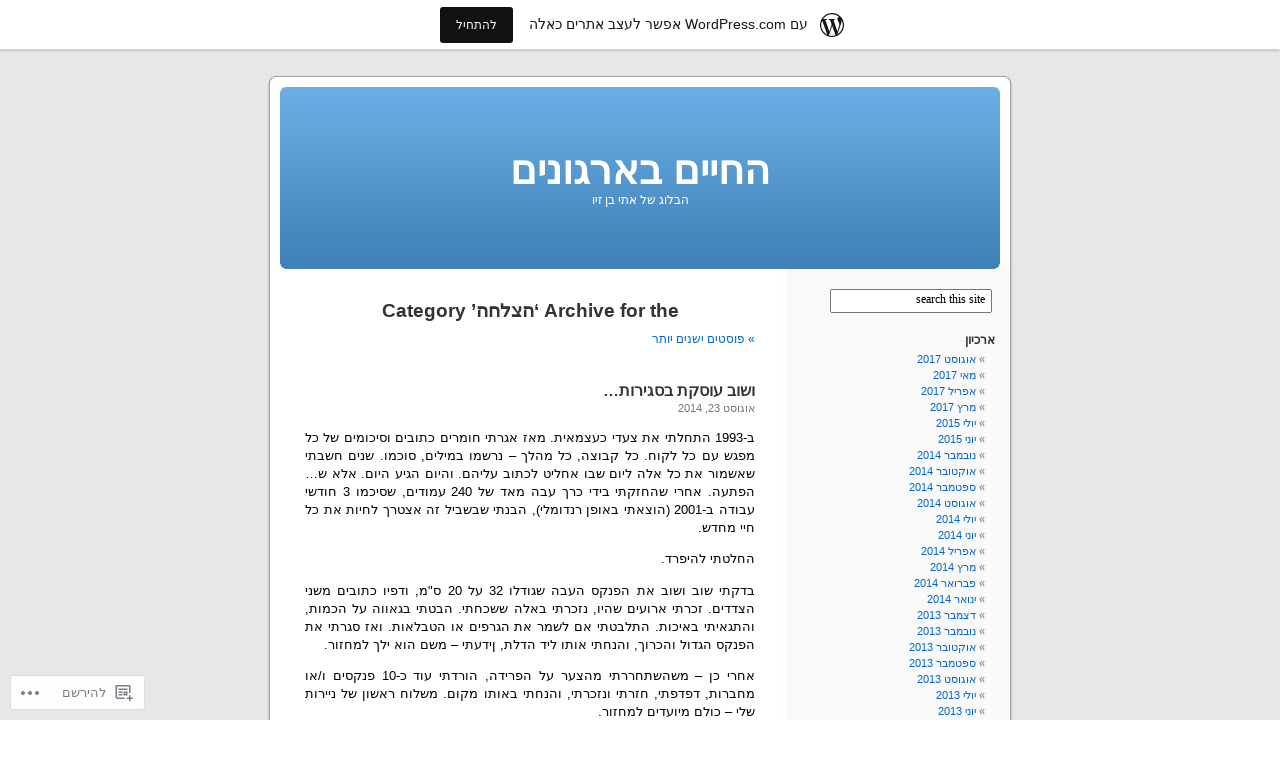

--- FILE ---
content_type: text/html; charset=UTF-8
request_url: https://benziv.wordpress.com/category/%D7%94%D7%A6%D7%9C%D7%97%D7%94/
body_size: 34601
content:
<!DOCTYPE html PUBLIC "-//W3C//DTD XHTML 1.0 Transitional//EN" "http://www.w3.org/TR/xhtml1/DTD/xhtml1-transitional.dtd">
<html xmlns="http://www.w3.org/1999/xhtml" dir="rtl" lang="he-IL">

<head profile="http://gmpg.org/xfn/11">
<meta http-equiv="Content-Type" content="text/html; charset=UTF-8" />
<title>הצלחה | החיים בארגונים</title>
<link rel="pingback" href="https://benziv.wordpress.com/xmlrpc.php" />
<meta name='robots' content='max-image-preview:large' />
<link rel='dns-prefetch' href='//s0.wp.com' />
<link rel="alternate" type="application/rss+xml" title="החיים בארגונים &laquo; פיד‏" href="https://benziv.wordpress.com/feed/" />
<link rel="alternate" type="application/rss+xml" title="החיים בארגונים &laquo; פיד תגובות‏" href="https://benziv.wordpress.com/comments/feed/" />
<link rel="alternate" type="application/rss+xml" title="החיים בארגונים &laquo; פיד מהקטגוריה הצלחה" href="https://benziv.wordpress.com/category/%d7%94%d7%a6%d7%9c%d7%97%d7%94/feed/" />
	<script type="text/javascript">
		/* <![CDATA[ */
		function addLoadEvent(func) {
			var oldonload = window.onload;
			if (typeof window.onload != 'function') {
				window.onload = func;
			} else {
				window.onload = function () {
					oldonload();
					func();
				}
			}
		}
		/* ]]> */
	</script>
	<link crossorigin='anonymous' rel='stylesheet' id='all-css-0-1' href='/wp-content/blog-plugins/marketing-bar/css/rtl/marketing-bar-rtl.css?m=1757676056i&cssminify=yes' type='text/css' media='all' />
<style id='wp-emoji-styles-inline-css'>

	img.wp-smiley, img.emoji {
		display: inline !important;
		border: none !important;
		box-shadow: none !important;
		height: 1em !important;
		width: 1em !important;
		margin: 0 0.07em !important;
		vertical-align: -0.1em !important;
		background: none !important;
		padding: 0 !important;
	}
/*# sourceURL=wp-emoji-styles-inline-css */
</style>
<link rel='stylesheet' id='wp-block-library-rtl-css' href='/wp-content/plugins/gutenberg-core/v22.2.0/build/styles/block-library/style-rtl.css?m=1764855221i&#038;ver=22.2.0' media='all' />
<style id='wp-block-library-inline-css'>
.has-text-align-justify {
	text-align:justify;
}
.has-text-align-justify{text-align:justify;}

/*# sourceURL=wp-block-library-inline-css */
</style><style id='global-styles-inline-css'>
:root{--wp--preset--aspect-ratio--square: 1;--wp--preset--aspect-ratio--4-3: 4/3;--wp--preset--aspect-ratio--3-4: 3/4;--wp--preset--aspect-ratio--3-2: 3/2;--wp--preset--aspect-ratio--2-3: 2/3;--wp--preset--aspect-ratio--16-9: 16/9;--wp--preset--aspect-ratio--9-16: 9/16;--wp--preset--color--black: #000000;--wp--preset--color--cyan-bluish-gray: #abb8c3;--wp--preset--color--white: #ffffff;--wp--preset--color--pale-pink: #f78da7;--wp--preset--color--vivid-red: #cf2e2e;--wp--preset--color--luminous-vivid-orange: #ff6900;--wp--preset--color--luminous-vivid-amber: #fcb900;--wp--preset--color--light-green-cyan: #7bdcb5;--wp--preset--color--vivid-green-cyan: #00d084;--wp--preset--color--pale-cyan-blue: #8ed1fc;--wp--preset--color--vivid-cyan-blue: #0693e3;--wp--preset--color--vivid-purple: #9b51e0;--wp--preset--gradient--vivid-cyan-blue-to-vivid-purple: linear-gradient(135deg,rgb(6,147,227) 0%,rgb(155,81,224) 100%);--wp--preset--gradient--light-green-cyan-to-vivid-green-cyan: linear-gradient(135deg,rgb(122,220,180) 0%,rgb(0,208,130) 100%);--wp--preset--gradient--luminous-vivid-amber-to-luminous-vivid-orange: linear-gradient(135deg,rgb(252,185,0) 0%,rgb(255,105,0) 100%);--wp--preset--gradient--luminous-vivid-orange-to-vivid-red: linear-gradient(135deg,rgb(255,105,0) 0%,rgb(207,46,46) 100%);--wp--preset--gradient--very-light-gray-to-cyan-bluish-gray: linear-gradient(135deg,rgb(238,238,238) 0%,rgb(169,184,195) 100%);--wp--preset--gradient--cool-to-warm-spectrum: linear-gradient(135deg,rgb(74,234,220) 0%,rgb(151,120,209) 20%,rgb(207,42,186) 40%,rgb(238,44,130) 60%,rgb(251,105,98) 80%,rgb(254,248,76) 100%);--wp--preset--gradient--blush-light-purple: linear-gradient(135deg,rgb(255,206,236) 0%,rgb(152,150,240) 100%);--wp--preset--gradient--blush-bordeaux: linear-gradient(135deg,rgb(254,205,165) 0%,rgb(254,45,45) 50%,rgb(107,0,62) 100%);--wp--preset--gradient--luminous-dusk: linear-gradient(135deg,rgb(255,203,112) 0%,rgb(199,81,192) 50%,rgb(65,88,208) 100%);--wp--preset--gradient--pale-ocean: linear-gradient(135deg,rgb(255,245,203) 0%,rgb(182,227,212) 50%,rgb(51,167,181) 100%);--wp--preset--gradient--electric-grass: linear-gradient(135deg,rgb(202,248,128) 0%,rgb(113,206,126) 100%);--wp--preset--gradient--midnight: linear-gradient(135deg,rgb(2,3,129) 0%,rgb(40,116,252) 100%);--wp--preset--font-size--small: 13px;--wp--preset--font-size--medium: 20px;--wp--preset--font-size--large: 36px;--wp--preset--font-size--x-large: 42px;--wp--preset--font-family--albert-sans: 'Albert Sans', sans-serif;--wp--preset--font-family--alegreya: Alegreya, serif;--wp--preset--font-family--arvo: Arvo, serif;--wp--preset--font-family--bodoni-moda: 'Bodoni Moda', serif;--wp--preset--font-family--bricolage-grotesque: 'Bricolage Grotesque', sans-serif;--wp--preset--font-family--cabin: Cabin, sans-serif;--wp--preset--font-family--chivo: Chivo, sans-serif;--wp--preset--font-family--commissioner: Commissioner, sans-serif;--wp--preset--font-family--cormorant: Cormorant, serif;--wp--preset--font-family--courier-prime: 'Courier Prime', monospace;--wp--preset--font-family--crimson-pro: 'Crimson Pro', serif;--wp--preset--font-family--dm-mono: 'DM Mono', monospace;--wp--preset--font-family--dm-sans: 'DM Sans', sans-serif;--wp--preset--font-family--dm-serif-display: 'DM Serif Display', serif;--wp--preset--font-family--domine: Domine, serif;--wp--preset--font-family--eb-garamond: 'EB Garamond', serif;--wp--preset--font-family--epilogue: Epilogue, sans-serif;--wp--preset--font-family--fahkwang: Fahkwang, sans-serif;--wp--preset--font-family--figtree: Figtree, sans-serif;--wp--preset--font-family--fira-sans: 'Fira Sans', sans-serif;--wp--preset--font-family--fjalla-one: 'Fjalla One', sans-serif;--wp--preset--font-family--fraunces: Fraunces, serif;--wp--preset--font-family--gabarito: Gabarito, system-ui;--wp--preset--font-family--ibm-plex-mono: 'IBM Plex Mono', monospace;--wp--preset--font-family--ibm-plex-sans: 'IBM Plex Sans', sans-serif;--wp--preset--font-family--ibarra-real-nova: 'Ibarra Real Nova', serif;--wp--preset--font-family--instrument-serif: 'Instrument Serif', serif;--wp--preset--font-family--inter: Inter, sans-serif;--wp--preset--font-family--josefin-sans: 'Josefin Sans', sans-serif;--wp--preset--font-family--jost: Jost, sans-serif;--wp--preset--font-family--libre-baskerville: 'Libre Baskerville', serif;--wp--preset--font-family--libre-franklin: 'Libre Franklin', sans-serif;--wp--preset--font-family--literata: Literata, serif;--wp--preset--font-family--lora: Lora, serif;--wp--preset--font-family--merriweather: Merriweather, serif;--wp--preset--font-family--montserrat: Montserrat, sans-serif;--wp--preset--font-family--newsreader: Newsreader, serif;--wp--preset--font-family--noto-sans-mono: 'Noto Sans Mono', sans-serif;--wp--preset--font-family--nunito: Nunito, sans-serif;--wp--preset--font-family--open-sans: 'Open Sans', sans-serif;--wp--preset--font-family--overpass: Overpass, sans-serif;--wp--preset--font-family--pt-serif: 'PT Serif', serif;--wp--preset--font-family--petrona: Petrona, serif;--wp--preset--font-family--piazzolla: Piazzolla, serif;--wp--preset--font-family--playfair-display: 'Playfair Display', serif;--wp--preset--font-family--plus-jakarta-sans: 'Plus Jakarta Sans', sans-serif;--wp--preset--font-family--poppins: Poppins, sans-serif;--wp--preset--font-family--raleway: Raleway, sans-serif;--wp--preset--font-family--roboto: Roboto, sans-serif;--wp--preset--font-family--roboto-slab: 'Roboto Slab', serif;--wp--preset--font-family--rubik: Rubik, sans-serif;--wp--preset--font-family--rufina: Rufina, serif;--wp--preset--font-family--sora: Sora, sans-serif;--wp--preset--font-family--source-sans-3: 'Source Sans 3', sans-serif;--wp--preset--font-family--source-serif-4: 'Source Serif 4', serif;--wp--preset--font-family--space-mono: 'Space Mono', monospace;--wp--preset--font-family--syne: Syne, sans-serif;--wp--preset--font-family--texturina: Texturina, serif;--wp--preset--font-family--urbanist: Urbanist, sans-serif;--wp--preset--font-family--work-sans: 'Work Sans', sans-serif;--wp--preset--spacing--20: 0.44rem;--wp--preset--spacing--30: 0.67rem;--wp--preset--spacing--40: 1rem;--wp--preset--spacing--50: 1.5rem;--wp--preset--spacing--60: 2.25rem;--wp--preset--spacing--70: 3.38rem;--wp--preset--spacing--80: 5.06rem;--wp--preset--shadow--natural: 6px 6px 9px rgba(0, 0, 0, 0.2);--wp--preset--shadow--deep: 12px 12px 50px rgba(0, 0, 0, 0.4);--wp--preset--shadow--sharp: 6px 6px 0px rgba(0, 0, 0, 0.2);--wp--preset--shadow--outlined: 6px 6px 0px -3px rgb(255, 255, 255), 6px 6px rgb(0, 0, 0);--wp--preset--shadow--crisp: 6px 6px 0px rgb(0, 0, 0);}:where(.is-layout-flex){gap: 0.5em;}:where(.is-layout-grid){gap: 0.5em;}body .is-layout-flex{display: flex;}.is-layout-flex{flex-wrap: wrap;align-items: center;}.is-layout-flex > :is(*, div){margin: 0;}body .is-layout-grid{display: grid;}.is-layout-grid > :is(*, div){margin: 0;}:where(.wp-block-columns.is-layout-flex){gap: 2em;}:where(.wp-block-columns.is-layout-grid){gap: 2em;}:where(.wp-block-post-template.is-layout-flex){gap: 1.25em;}:where(.wp-block-post-template.is-layout-grid){gap: 1.25em;}.has-black-color{color: var(--wp--preset--color--black) !important;}.has-cyan-bluish-gray-color{color: var(--wp--preset--color--cyan-bluish-gray) !important;}.has-white-color{color: var(--wp--preset--color--white) !important;}.has-pale-pink-color{color: var(--wp--preset--color--pale-pink) !important;}.has-vivid-red-color{color: var(--wp--preset--color--vivid-red) !important;}.has-luminous-vivid-orange-color{color: var(--wp--preset--color--luminous-vivid-orange) !important;}.has-luminous-vivid-amber-color{color: var(--wp--preset--color--luminous-vivid-amber) !important;}.has-light-green-cyan-color{color: var(--wp--preset--color--light-green-cyan) !important;}.has-vivid-green-cyan-color{color: var(--wp--preset--color--vivid-green-cyan) !important;}.has-pale-cyan-blue-color{color: var(--wp--preset--color--pale-cyan-blue) !important;}.has-vivid-cyan-blue-color{color: var(--wp--preset--color--vivid-cyan-blue) !important;}.has-vivid-purple-color{color: var(--wp--preset--color--vivid-purple) !important;}.has-black-background-color{background-color: var(--wp--preset--color--black) !important;}.has-cyan-bluish-gray-background-color{background-color: var(--wp--preset--color--cyan-bluish-gray) !important;}.has-white-background-color{background-color: var(--wp--preset--color--white) !important;}.has-pale-pink-background-color{background-color: var(--wp--preset--color--pale-pink) !important;}.has-vivid-red-background-color{background-color: var(--wp--preset--color--vivid-red) !important;}.has-luminous-vivid-orange-background-color{background-color: var(--wp--preset--color--luminous-vivid-orange) !important;}.has-luminous-vivid-amber-background-color{background-color: var(--wp--preset--color--luminous-vivid-amber) !important;}.has-light-green-cyan-background-color{background-color: var(--wp--preset--color--light-green-cyan) !important;}.has-vivid-green-cyan-background-color{background-color: var(--wp--preset--color--vivid-green-cyan) !important;}.has-pale-cyan-blue-background-color{background-color: var(--wp--preset--color--pale-cyan-blue) !important;}.has-vivid-cyan-blue-background-color{background-color: var(--wp--preset--color--vivid-cyan-blue) !important;}.has-vivid-purple-background-color{background-color: var(--wp--preset--color--vivid-purple) !important;}.has-black-border-color{border-color: var(--wp--preset--color--black) !important;}.has-cyan-bluish-gray-border-color{border-color: var(--wp--preset--color--cyan-bluish-gray) !important;}.has-white-border-color{border-color: var(--wp--preset--color--white) !important;}.has-pale-pink-border-color{border-color: var(--wp--preset--color--pale-pink) !important;}.has-vivid-red-border-color{border-color: var(--wp--preset--color--vivid-red) !important;}.has-luminous-vivid-orange-border-color{border-color: var(--wp--preset--color--luminous-vivid-orange) !important;}.has-luminous-vivid-amber-border-color{border-color: var(--wp--preset--color--luminous-vivid-amber) !important;}.has-light-green-cyan-border-color{border-color: var(--wp--preset--color--light-green-cyan) !important;}.has-vivid-green-cyan-border-color{border-color: var(--wp--preset--color--vivid-green-cyan) !important;}.has-pale-cyan-blue-border-color{border-color: var(--wp--preset--color--pale-cyan-blue) !important;}.has-vivid-cyan-blue-border-color{border-color: var(--wp--preset--color--vivid-cyan-blue) !important;}.has-vivid-purple-border-color{border-color: var(--wp--preset--color--vivid-purple) !important;}.has-vivid-cyan-blue-to-vivid-purple-gradient-background{background: var(--wp--preset--gradient--vivid-cyan-blue-to-vivid-purple) !important;}.has-light-green-cyan-to-vivid-green-cyan-gradient-background{background: var(--wp--preset--gradient--light-green-cyan-to-vivid-green-cyan) !important;}.has-luminous-vivid-amber-to-luminous-vivid-orange-gradient-background{background: var(--wp--preset--gradient--luminous-vivid-amber-to-luminous-vivid-orange) !important;}.has-luminous-vivid-orange-to-vivid-red-gradient-background{background: var(--wp--preset--gradient--luminous-vivid-orange-to-vivid-red) !important;}.has-very-light-gray-to-cyan-bluish-gray-gradient-background{background: var(--wp--preset--gradient--very-light-gray-to-cyan-bluish-gray) !important;}.has-cool-to-warm-spectrum-gradient-background{background: var(--wp--preset--gradient--cool-to-warm-spectrum) !important;}.has-blush-light-purple-gradient-background{background: var(--wp--preset--gradient--blush-light-purple) !important;}.has-blush-bordeaux-gradient-background{background: var(--wp--preset--gradient--blush-bordeaux) !important;}.has-luminous-dusk-gradient-background{background: var(--wp--preset--gradient--luminous-dusk) !important;}.has-pale-ocean-gradient-background{background: var(--wp--preset--gradient--pale-ocean) !important;}.has-electric-grass-gradient-background{background: var(--wp--preset--gradient--electric-grass) !important;}.has-midnight-gradient-background{background: var(--wp--preset--gradient--midnight) !important;}.has-small-font-size{font-size: var(--wp--preset--font-size--small) !important;}.has-medium-font-size{font-size: var(--wp--preset--font-size--medium) !important;}.has-large-font-size{font-size: var(--wp--preset--font-size--large) !important;}.has-x-large-font-size{font-size: var(--wp--preset--font-size--x-large) !important;}.has-albert-sans-font-family{font-family: var(--wp--preset--font-family--albert-sans) !important;}.has-alegreya-font-family{font-family: var(--wp--preset--font-family--alegreya) !important;}.has-arvo-font-family{font-family: var(--wp--preset--font-family--arvo) !important;}.has-bodoni-moda-font-family{font-family: var(--wp--preset--font-family--bodoni-moda) !important;}.has-bricolage-grotesque-font-family{font-family: var(--wp--preset--font-family--bricolage-grotesque) !important;}.has-cabin-font-family{font-family: var(--wp--preset--font-family--cabin) !important;}.has-chivo-font-family{font-family: var(--wp--preset--font-family--chivo) !important;}.has-commissioner-font-family{font-family: var(--wp--preset--font-family--commissioner) !important;}.has-cormorant-font-family{font-family: var(--wp--preset--font-family--cormorant) !important;}.has-courier-prime-font-family{font-family: var(--wp--preset--font-family--courier-prime) !important;}.has-crimson-pro-font-family{font-family: var(--wp--preset--font-family--crimson-pro) !important;}.has-dm-mono-font-family{font-family: var(--wp--preset--font-family--dm-mono) !important;}.has-dm-sans-font-family{font-family: var(--wp--preset--font-family--dm-sans) !important;}.has-dm-serif-display-font-family{font-family: var(--wp--preset--font-family--dm-serif-display) !important;}.has-domine-font-family{font-family: var(--wp--preset--font-family--domine) !important;}.has-eb-garamond-font-family{font-family: var(--wp--preset--font-family--eb-garamond) !important;}.has-epilogue-font-family{font-family: var(--wp--preset--font-family--epilogue) !important;}.has-fahkwang-font-family{font-family: var(--wp--preset--font-family--fahkwang) !important;}.has-figtree-font-family{font-family: var(--wp--preset--font-family--figtree) !important;}.has-fira-sans-font-family{font-family: var(--wp--preset--font-family--fira-sans) !important;}.has-fjalla-one-font-family{font-family: var(--wp--preset--font-family--fjalla-one) !important;}.has-fraunces-font-family{font-family: var(--wp--preset--font-family--fraunces) !important;}.has-gabarito-font-family{font-family: var(--wp--preset--font-family--gabarito) !important;}.has-ibm-plex-mono-font-family{font-family: var(--wp--preset--font-family--ibm-plex-mono) !important;}.has-ibm-plex-sans-font-family{font-family: var(--wp--preset--font-family--ibm-plex-sans) !important;}.has-ibarra-real-nova-font-family{font-family: var(--wp--preset--font-family--ibarra-real-nova) !important;}.has-instrument-serif-font-family{font-family: var(--wp--preset--font-family--instrument-serif) !important;}.has-inter-font-family{font-family: var(--wp--preset--font-family--inter) !important;}.has-josefin-sans-font-family{font-family: var(--wp--preset--font-family--josefin-sans) !important;}.has-jost-font-family{font-family: var(--wp--preset--font-family--jost) !important;}.has-libre-baskerville-font-family{font-family: var(--wp--preset--font-family--libre-baskerville) !important;}.has-libre-franklin-font-family{font-family: var(--wp--preset--font-family--libre-franklin) !important;}.has-literata-font-family{font-family: var(--wp--preset--font-family--literata) !important;}.has-lora-font-family{font-family: var(--wp--preset--font-family--lora) !important;}.has-merriweather-font-family{font-family: var(--wp--preset--font-family--merriweather) !important;}.has-montserrat-font-family{font-family: var(--wp--preset--font-family--montserrat) !important;}.has-newsreader-font-family{font-family: var(--wp--preset--font-family--newsreader) !important;}.has-noto-sans-mono-font-family{font-family: var(--wp--preset--font-family--noto-sans-mono) !important;}.has-nunito-font-family{font-family: var(--wp--preset--font-family--nunito) !important;}.has-open-sans-font-family{font-family: var(--wp--preset--font-family--open-sans) !important;}.has-overpass-font-family{font-family: var(--wp--preset--font-family--overpass) !important;}.has-pt-serif-font-family{font-family: var(--wp--preset--font-family--pt-serif) !important;}.has-petrona-font-family{font-family: var(--wp--preset--font-family--petrona) !important;}.has-piazzolla-font-family{font-family: var(--wp--preset--font-family--piazzolla) !important;}.has-playfair-display-font-family{font-family: var(--wp--preset--font-family--playfair-display) !important;}.has-plus-jakarta-sans-font-family{font-family: var(--wp--preset--font-family--plus-jakarta-sans) !important;}.has-poppins-font-family{font-family: var(--wp--preset--font-family--poppins) !important;}.has-raleway-font-family{font-family: var(--wp--preset--font-family--raleway) !important;}.has-roboto-font-family{font-family: var(--wp--preset--font-family--roboto) !important;}.has-roboto-slab-font-family{font-family: var(--wp--preset--font-family--roboto-slab) !important;}.has-rubik-font-family{font-family: var(--wp--preset--font-family--rubik) !important;}.has-rufina-font-family{font-family: var(--wp--preset--font-family--rufina) !important;}.has-sora-font-family{font-family: var(--wp--preset--font-family--sora) !important;}.has-source-sans-3-font-family{font-family: var(--wp--preset--font-family--source-sans-3) !important;}.has-source-serif-4-font-family{font-family: var(--wp--preset--font-family--source-serif-4) !important;}.has-space-mono-font-family{font-family: var(--wp--preset--font-family--space-mono) !important;}.has-syne-font-family{font-family: var(--wp--preset--font-family--syne) !important;}.has-texturina-font-family{font-family: var(--wp--preset--font-family--texturina) !important;}.has-urbanist-font-family{font-family: var(--wp--preset--font-family--urbanist) !important;}.has-work-sans-font-family{font-family: var(--wp--preset--font-family--work-sans) !important;}
/*# sourceURL=global-styles-inline-css */
</style>

<style id='classic-theme-styles-inline-css'>
/*! This file is auto-generated */
.wp-block-button__link{color:#fff;background-color:#32373c;border-radius:9999px;box-shadow:none;text-decoration:none;padding:calc(.667em + 2px) calc(1.333em + 2px);font-size:1.125em}.wp-block-file__button{background:#32373c;color:#fff;text-decoration:none}
/*# sourceURL=/wp-includes/css/classic-themes.min.css */
</style>
<link crossorigin='anonymous' rel='stylesheet' id='all-css-6-1' href='/_static/??-eJx9jt0KwjAMhV/INHQb/lyIz7J2QeuarTSpw7e3U1BB8CYX53zfIbgk8POkNCmmWM5hEvSzi7MfBRtj98aCBE6RINPNdDgE0TcBove10Wi8yAa/xrjAZy9TzTn1uhJMQ+gpElfsn7ak6oBzKZMI1MuhMOilivLjvWJMxeFYXA5+xOdvK3jio911dnto27a5PgBoF1i5&cssminify=yes' type='text/css' media='all' />
<link crossorigin='anonymous' rel='stylesheet' id='all-css-8-1' href='/_static/??-eJxti0EKgCAQAD/UtghGdYjeYmKLsbqiRt/PbgXdZgYGrwRWYnWxYjgh8Uk+FsxuY6GGhLY0rfxK0LRvucP/mZwAizXVS/wI7Gx8ftY1LEoPs9bTqPRxAzBiMKo=&cssminify=yes' type='text/css' media='all' />
<link crossorigin='anonymous' rel='stylesheet' id='print-css-9-1' href='/wp-content/mu-plugins/global-print/rtl/global-print-rtl.css?m=1465851035i&cssminify=yes' type='text/css' media='print' />
<style id='jetpack-global-styles-frontend-style-inline-css'>
:root { --font-headings: unset; --font-base: unset; --font-headings-default: -apple-system,BlinkMacSystemFont,"Segoe UI",Roboto,Oxygen-Sans,Ubuntu,Cantarell,"Helvetica Neue",sans-serif; --font-base-default: -apple-system,BlinkMacSystemFont,"Segoe UI",Roboto,Oxygen-Sans,Ubuntu,Cantarell,"Helvetica Neue",sans-serif;}
/*# sourceURL=jetpack-global-styles-frontend-style-inline-css */
</style>
<link crossorigin='anonymous' rel='stylesheet' id='all-css-12-1' href='/_static/??/wp-content/themes/h4/rtl/global-rtl.css,/wp-content/themes/h4/global-rtl.css?m=1420737423j&cssminify=yes' type='text/css' media='all' />
<script type="text/javascript" id="wpcom-actionbar-placeholder-js-extra">
/* <![CDATA[ */
var actionbardata = {"siteID":"378306","postID":"0","siteURL":"https://benziv.wordpress.com","xhrURL":"https://benziv.wordpress.com/wp-admin/admin-ajax.php","nonce":"6dfe660a43","isLoggedIn":"","statusMessage":"","subsEmailDefault":"instantly","proxyScriptUrl":"https://s0.wp.com/wp-content/js/wpcom-proxy-request.js?m=1513050504i&amp;ver=20211021","i18n":{"followedText":"\u05de\u05e2\u05db\u05e9\u05d9\u05d5, \u05e4\u05d5\u05e1\u05d8\u05d9\u05dd \u05d7\u05d3\u05e9\u05d9\u05dd \u05de\u05d0\u05ea\u05e8 \u05d6\u05d4 \u05d9\u05d5\u05e4\u05d9\u05e2\u05d5 \u05d1-\u003Ca href=\"https://wordpress.com/reader\"\u003EReader\u003C/a\u003E \u05e9\u05dc\u05da","foldBar":"\u05e6\u05de\u05e6\u05d5\u05dd \u05e1\u05e8\u05d2\u05dc \u05d6\u05d4","unfoldBar":"\u05d4\u05e8\u05d7\u05d1\u05ea \u05e1\u05e8\u05d2\u05dc \u05d6\u05d4","shortLinkCopied":"\u05e7\u05d9\u05e9\u05d5\u05e8 \u05e7\u05e6\u05e8 \u05d4\u05d5\u05e2\u05ea\u05e7 \u05dc\u05dc\u05d5\u05d7."}};
//# sourceURL=wpcom-actionbar-placeholder-js-extra
/* ]]> */
</script>
<script type="text/javascript" id="jetpack-mu-wpcom-settings-js-before">
/* <![CDATA[ */
var JETPACK_MU_WPCOM_SETTINGS = {"assetsUrl":"https://s0.wp.com/wp-content/mu-plugins/jetpack-mu-wpcom-plugin/sun/jetpack_vendor/automattic/jetpack-mu-wpcom/src/build/"};
//# sourceURL=jetpack-mu-wpcom-settings-js-before
/* ]]> */
</script>
<script crossorigin='anonymous' type='text/javascript'  src='/wp-content/js/rlt-proxy.js?m=1720530689i'></script>
<script type="text/javascript" id="rlt-proxy-js-after">
/* <![CDATA[ */
	rltInitialize( {"token":null,"iframeOrigins":["https:\/\/widgets.wp.com"]} );
//# sourceURL=rlt-proxy-js-after
/* ]]> */
</script>
<link rel="EditURI" type="application/rsd+xml" title="RSD" href="https://benziv.wordpress.com/xmlrpc.php?rsd" />
<link rel="stylesheet" href="https://s0.wp.com/wp-content/themes/pub/kubrick/rtl.css?m=1323834012" type="text/css" media="screen" /><meta name="generator" content="WordPress.com" />

<!-- Jetpack Open Graph Tags -->
<meta property="og:type" content="website" />
<meta property="og:title" content="הצלחה &#8211; החיים בארגונים" />
<meta property="og:url" content="https://benziv.wordpress.com/category/%d7%94%d7%a6%d7%9c%d7%97%d7%94/" />
<meta property="og:site_name" content="החיים בארגונים" />
<meta property="og:image" content="https://s0.wp.com/i/blank.jpg?m=1383295312i" />
<meta property="og:image:width" content="200" />
<meta property="og:image:height" content="200" />
<meta property="og:image:alt" content="" />
<meta property="og:locale" content="he_IL" />
<meta property="fb:app_id" content="249643311490" />

<!-- End Jetpack Open Graph Tags -->
<link rel="shortcut icon" type="image/x-icon" href="https://s0.wp.com/i/favicon.ico?m=1713425267i" sizes="16x16 24x24 32x32 48x48" />
<link rel="icon" type="image/x-icon" href="https://s0.wp.com/i/favicon.ico?m=1713425267i" sizes="16x16 24x24 32x32 48x48" />
<link rel="apple-touch-icon" href="https://s0.wp.com/i/webclip.png?m=1713868326i" />
<link rel='openid.server' href='https://benziv.wordpress.com/?openidserver=1' />
<link rel='openid.delegate' href='https://benziv.wordpress.com/' />
<link rel="search" type="application/opensearchdescription+xml" href="https://benziv.wordpress.com/osd.xml" title="החיים בארגונים" />
<link rel="search" type="application/opensearchdescription+xml" href="https://s1.wp.com/opensearch.xml" title="WordPress.com" />
<style type='text/css'><!--
body { background: url("https://s0.wp.com/wp-content/themes/pub/kubrick/images/kubrickbgcolor.gif?m=1273203575i"); }
#page { background: url("https://s0.wp.com/wp-content/themes/pub/kubrick/images/kubrickbg.gif?m=1273203575i") repeat-y top; border: none; }
#header { background: url("https://s0.wp.com/wp-content/themes/pub/kubrick/images/kubrickheader.gif?m=1273203575i") no-repeat bottom center; }
#footer { background: url("https://s0.wp.com/wp-content/themes/pub/kubrick/images/kubrickfooter.gif?m=1273203575i") no-repeat bottom; border: none;}
#header { margin: 0 !important; margin: 0 0 0 1px; padding: 1px; height: 198px; width: 758px; }
#headerimg { margin: 7px 9px 0; height: 192px; width: 740px; }
#headerimg h1 a, #headerimg h1 a:visited, #headerimg .description { color: ; }
#headerimg h1 a, #headerimg .description { display:  }

	--></style><meta name="description" content="פוסטים אודות הצלחה שנכתבו על ידי benziv" />
<link crossorigin='anonymous' rel='stylesheet' id='all-css-2-3' href='/wp-content/mu-plugins/jetpack-plugin/sun/modules/widgets/top-posts/style.css?m=1753279645i&cssminify=yes' type='text/css' media='all' />
</head>
<body class="rtl archive category category-921979 wp-theme-pubkubrick customizer-styles-applied jetpack-reblog-enabled has-marketing-bar has-marketing-bar-theme-kubrick">
<div id="page">

<div id="header">
	<div id="headerimg" onclick=" location.href='https://benziv.wordpress.com';" style="cursor: pointer;">
		<h1><a href="https://benziv.wordpress.com/">החיים בארגונים</a></h1>
		<div class="description">הבלוג של אתי בן זיו</div>
	</div>
</div>
<hr />

	<div id="content" class="narrowcolumn">

		
 	   	  		<h2 class="pagetitle">Archive for the &#8216;הצלחה&#8217; Category</h2>
 	  

		<div class="navigation">
			<div class="alignleft"><a href="https://benziv.wordpress.com/category/%D7%94%D7%A6%D7%9C%D7%97%D7%94/page/2/" >&raquo; פוסטים ישנים יותר</a></div>
			<div class="alignright"></div>
		</div>

				<div class="post-4380 post type-post status-publish format-standard hentry category-8151966 category-1382382 category-1115776 category-312947 category-921979 category-466045 category-38124340">
				<h3 id="post-4380"><a href="https://benziv.wordpress.com/2014/08/23/%d7%95%d7%a9%d7%95%d7%91-%d7%a2%d7%95%d7%a1%d7%a7%d7%aa-%d7%91%d7%a1%d7%92%d7%99%d7%a8%d7%95%d7%aa/" rel="bookmark">ושוב עוסקת בסגירות&#8230;</a></h3>
				<small>אוגוסט 23, 2014</small>

				<div class="entry">
					<p>ב-1993 התחלתי את צעדי כעצמאית. מאז אגרתי חומרים כתובים וסיכומים של כל מפגש עם כל לקוח. כל קבוצה, כל מהלך &#8211; נרשמו במילים, סוכמו. שנים חשבתי שאשמור את כל אלה ליום שבו אחליט לכתוב עליהם. והיום הגיע היום. אלא ש&#8230; הפתעה. אחרי שהחזקתי בידי כרך עבה מאד של 240 עמודים, שסיכמו 3 חודשי עבודה ב-2001 (הוצאתי באופן רנדומלי), הבנתי שבשביל זה אצטרך לחיות את כל חיי מחדש.</p>
<p>החלטתי להיפרד. </p>
<p>בדקתי שוב ושוב את הפנקס העבה שגודלו 32 על 20 ס&quot;מ, ודפיו כתובים משני הצדדים. זכרתי ארועים שהיו, נזכרתי באלה ששכחתי. הבטתי בגאווה על הכמות, והתגאיתי באיכות. התלבטתי אם לשמר את הגרפים או הטבלאות. ואז סגרתי את הפנקס הגדול והכרוך, והנחתי אותו ליד הדלת, ןידעתי &#8211; משם הוא ילך למחזור.</p>
<p>אחרי כן &#8211; משהשתחררתי מהצער על הפרידה, הורדתי עוד כ-10 פנקסים ו/או מחברות, דפדפתי, חזרתי ונזכרתי, והנחתי באותו מקום. משלוח ראשון של ניירות שלי &#8211; כולם מיועדים למחזור.</p>
<p>בשבועות הקרובים &#8211; אפרד באופן אישי מכל אחד מהאנשים והארגונים &#8211; בטקס צנוע זה.</p>
<p>גם זה סיכום. שלא ישארו עניינים לא סגורים.</p>
									</div>

				<p class="postmetadata"> פורסם ב<a href="https://benziv.wordpress.com/category/%d7%90%d7%96%d7%a8%d7%97%d7%99%d7%aa-%d7%95%d7%aa%d7%99%d7%a7%d7%94/" rel="category tag">אזרחית ותיקה</a>, <a href="https://benziv.wordpress.com/category/%d7%92%d7%a9%d7%98%d7%9c%d7%98/" rel="category tag">גשטלט</a>, <a href="https://benziv.wordpress.com/category/%d7%94%d7%93%d7%a8%d7%9b%d7%95%d7%aa-%d7%95%d7%94%d7%a9%d7%aa%d7%9c%d7%9e%d7%95%d7%99%d7%95%d7%aa/" rel="category tag">הדרכות והשתלמויות</a>, <a href="https://benziv.wordpress.com/category/%d7%94%d7%97%d7%99%d7%99%d7%9d-%d7%91%d7%9b%d7%90%d7%9f-%d7%95%d7%a2%d7%9b%d7%a9%d7%99%d7%95/" rel="category tag">החיים בכאן ועכשיו</a>, <a href="https://benziv.wordpress.com/category/%d7%94%d7%a6%d7%9c%d7%97%d7%94/" rel="category tag">הצלחה</a>, <a href="https://benziv.wordpress.com/category/%d7%a0%d7%95%d7%a1%d7%98%d7%9c%d7%92%d7%99%d7%94/" rel="category tag">נוסטלגיה</a>, <a href="https://benziv.wordpress.com/category/%d7%a1%d7%95%d7%a4%d7%a8%d7%95%d7%99%d7%96%d7%9f/" rel="category tag">סופרויז'ן</a> |   <a href="https://benziv.wordpress.com/2014/08/23/%d7%95%d7%a9%d7%95%d7%91-%d7%a2%d7%95%d7%a1%d7%a7%d7%aa-%d7%91%d7%a1%d7%92%d7%99%d7%a8%d7%95%d7%aa/#comments">5 Comments &#187;</a></p>
			</div>

				<div class="post-4365 post type-post status-publish format-standard hentry category-8151966 category-1382382 category-1115776 category-312947 category-921979 category-38124340 tag-241528416 tag-39732 tag-241528413">
				<h3 id="post-4365"><a href="https://benziv.wordpress.com/2014/06/11/%d7%97%d7%95%d7%96%d7%a8%d7%aa-%d7%9c%d7%91%d7%9c%d7%95%d7%92/" rel="bookmark">חוזרת לבלוג</a></h3>
				<small>יוני 11, 2014</small>

				<div class="entry">
					<p>מאז אפריל לא כתבתי בבלוג, וגם קודם לא כתבתי בקביעות. מספר הקוראים ירד בהדרגה והוא נמוך היום, וכוללל כנראה בעיקר מזדמנים.</p>
<p>את הבלוג החלפתי בפייסבוק, וכתבתי בו מעט. עכשיו שחשבון הפייסבוק שלי נפרץ, אני חוזרת בשמחה אל הבלוג, ומצפה לביקורו של המתקן האולטימטיבי שלי בסוף השבוע.</p>
<p>חשבתי שארצה לספר היום לקוראי הבודדים, מה אני עושה נכון לעכשיו. הנה זה בא:</p>
<p>1. סופרויזור(מדריכה ) מקצועית ליועצים בצה&quot;ל וגם לעצמאים. את הפגישות האלה אני מקיימת במקומות שונים. האהוב עלי ביותר הוא קפה מנדרין שבחוף הצוק. שעות אני יושבת שם.</p>
<p>2. ממשיכה לכתוב את הספר עם חברתי שולה בן ארי.</p>
<p>3. כותבת סיפורים קצרים שאת רובם אני שומרת במגרה ואת חלקם אני מקריאה בקבוצת הכתיבה שלי שמתקיימת ברציפות מאז 2006, המועד בו הסתיימו לימודינו בחוג לספרות באוניברסיטת חיפה.</p>
<p>4. הצטרפתי למיזם חדש שעוסק בנשים שחלו בסרטן שד.</p>
<p>5. ממשיכה במיזם אחר שעוסק בסרטן.</p>
<p>6. מנחה בהתנדבות: בדיור מוגן, משען, אפקה, במסגרת חוג הסיפור הקצר &#8211; אותו אני מנחה (מקסים).</p>
<p>7. יזמתי קבוצת עמיתים 55+ באיפ&quot;א, הקבוצה נפגשה פעם אחת ובעתיד נגבש לנו דפוסי פעולה.</p>
<p>8. פוגשת בני משפחה, בעיקר בנות ונכדים, ומקדישה להם זמן פנוי. </p>
<p>9. יוצאת עם בן זוגי היקר למועדון הספר  שלנו (כמעט 20 שנה), קונצרטים וסרטים בעיקר (כשהוא לא עסוק בברידג'&#8230;) .</p>
<p>10. ואחרון חביב, מנחה מפגשים של מנכ&quot;לים של עמותות. אחד הארועים היותר חשובים לי היום. מגלה את נפלאות הארגונים שמאחורי הקלעים של הבמה הציבורית החשופה, אלה שעוסקים ביום-יום של נתינה וממלאים את מקום המדינה. עוד מעט מסתיים הפרויקט הזה שנקרא: &quot;טעימות של גשטלט&quot;, ואני כבר מתגעגעת.</p>
<p>נראה לי שזה מספיק, לא?</p>
									</div>

				<p class="postmetadata">תגים: <a href="https://benziv.wordpress.com/tag/%d7%90%d7%91%d7%9c-%d7%a2%d7%9b%d7%a9%d7%99%d7%95-%d7%97%d7%96%d7%a8%d7%aa%d7%99-%d7%94%d7%a0%d7%94/" rel="tag">אבל עכשיו - חזרתי. הנה</a>, <a href="https://benziv.wordpress.com/tag/%d7%90%d7%a0%d7%99/" rel="tag">אני</a>, <a href="https://benziv.wordpress.com/tag/%d7%9e%d7%96%d7%94-%d7%96%d7%9e%d7%9f-%d7%a8%d7%91-%d7%a9%d7%9c%d7%90-%d7%94%d7%99%d7%99%d7%aa%d7%99-%d7%a4%d7%a0%d7%95%d7%99%d7%94-%d7%9c%d7%91%d7%9c%d7%95%d7%92-%d7%a9%d7%9c%d7%99/" rel="tag">מזה זמן רב שלא הייתי פנויה לבלוג שלי</a><br /> פורסם ב<a href="https://benziv.wordpress.com/category/%d7%90%d7%96%d7%a8%d7%97%d7%99%d7%aa-%d7%95%d7%aa%d7%99%d7%a7%d7%94/" rel="category tag">אזרחית ותיקה</a>, <a href="https://benziv.wordpress.com/category/%d7%92%d7%a9%d7%98%d7%9c%d7%98/" rel="category tag">גשטלט</a>, <a href="https://benziv.wordpress.com/category/%d7%94%d7%93%d7%a8%d7%9b%d7%95%d7%aa-%d7%95%d7%94%d7%a9%d7%aa%d7%9c%d7%9e%d7%95%d7%99%d7%95%d7%aa/" rel="category tag">הדרכות והשתלמויות</a>, <a href="https://benziv.wordpress.com/category/%d7%94%d7%97%d7%99%d7%99%d7%9d-%d7%91%d7%9b%d7%90%d7%9f-%d7%95%d7%a2%d7%9b%d7%a9%d7%99%d7%95/" rel="category tag">החיים בכאן ועכשיו</a>, <a href="https://benziv.wordpress.com/category/%d7%94%d7%a6%d7%9c%d7%97%d7%94/" rel="category tag">הצלחה</a>, <a href="https://benziv.wordpress.com/category/%d7%a1%d7%95%d7%a4%d7%a8%d7%95%d7%99%d7%96%d7%9f/" rel="category tag">סופרויז'ן</a> |   <a href="https://benziv.wordpress.com/2014/06/11/%d7%97%d7%95%d7%96%d7%a8%d7%aa-%d7%9c%d7%91%d7%9c%d7%95%d7%92/#comments">4 Comments &#187;</a></p>
			</div>

				<div class="post-4337 post type-post status-publish format-standard hentry category-8151966 category-312947 category-921979 category-1467262">
				<h3 id="post-4337"><a href="https://benziv.wordpress.com/2014/01/10/%d7%a2%d7%95%d7%9c%d7%9d-%d7%9e%d7%98%d7%95%d7%a9%d7%98%d7%a9-%d7%95%d7%9e%d7%a6%d7%97%d7%99%d7%a7-%d7%95%d7%90%d7%a0%d7%99-%d7%a2%d7%9c%d7%99%d7%a1%d7%94-%d7%91%d7%90%d7%a8%d7%a5-%d7%94%d7%a4%d7%9c/" rel="bookmark">עולם מטושטש ומצחיק, ואני עליסה בארץ&nbsp;הפלאות</a></h3>
				<small>ינואר 10, 2014</small>

				<div class="entry">
					<p>יום שישי הוא המתאים ביותר להחליף משקפיים. הרכבתי, אותן, את החדשות, והעולם הסתובב כמה סיבובים. בעין הימנית ראיתי מעט. נבהלתי. עוד פעם סיפורי משקפיים?</p>
<p>האופטיקאי ביקש שאשב כמה דקות ואתרגל, אחרי שבדק אותן שוב. ישבתי. הוא גם הביא לי קפה, שהורכב על פי בקשתי מנס, מים, ממתיק, חלב.</p>
<p>עכשיו העולם הסתובב פחות, ושתיתי. טוב, הקפה לא ממש עזר, ועדיין העולם נע לפה או לשם. אבל, נרגעתי קצת. הוא הסביר לי שזה לא המשקפיים אלא המח שלי, שהוא בעיקר שינה את הזוית של הצילינדר. קבענו פגישה חוזרת בסוף השבוע. </p>
<p>בינתיים, הסתבכתי ליד המכשיר לתשלום החניה, וביקשתי סליחה מאלה שחיכו שכבר אסיים. הם חייכו כשהסברתי שאני לא רואה, ועזרו לי למצוא איפה להכניס מה. יצאתי בזהירות לחניון, מצאתי את המכונית, התנעתי כשהמשקפיים הישנות לידי, ליתר בטחון. יצאתי בזהירות לכביש, ואפילו הגעתי הביתה.</p>
<p>כשהגעתי לחניה שלי, הרגשתי שגבהתי פתאום, וכשהבטתי בכיוון מטה הרגשתי כמו עליסה, והתארכתי מאד. גם המדרגה הייתה גבוהה מידי, אבל צלחתי אותה. במעלית הקטנה הכל היה כשורה, ובבית, המרובעים היו לטרפזים (המחשב, התמונות על הקיר). גם לארונות הייתה נטייה דומה לזה של מגדל פיזה. </p>
<p>רק עכשיו הבנתי שעליסה בארץ הפלאות נכתבה אחרי ביקור אצל אופטיקאי. </p>
<p>בינתיים, אני עוד מתרגלת וכבר יכולה להגיד שחייכתי מאד לעצמי כשהרגשתי גבוהה ודקה כל כך. כדי להשלים את התמונה &#8211; זקפתי מאד קומה.</p>
<p>ברור שאני והחיים שלי תלויים במשקפיים</p>
									</div>

				<p class="postmetadata"> פורסם ב<a href="https://benziv.wordpress.com/category/%d7%90%d7%96%d7%a8%d7%97%d7%99%d7%aa-%d7%95%d7%aa%d7%99%d7%a7%d7%94/" rel="category tag">אזרחית ותיקה</a>, <a href="https://benziv.wordpress.com/category/%d7%94%d7%97%d7%99%d7%99%d7%9d-%d7%91%d7%9b%d7%90%d7%9f-%d7%95%d7%a2%d7%9b%d7%a9%d7%99%d7%95/" rel="category tag">החיים בכאן ועכשיו</a>, <a href="https://benziv.wordpress.com/category/%d7%94%d7%a6%d7%9c%d7%97%d7%94/" rel="category tag">הצלחה</a>, <a href="https://benziv.wordpress.com/category/%d7%99%d7%95%d7%9e%d7%9f-%d7%94%d7%a0%d7%99%d7%a6%d7%97%d7%95%d7%9f-%d7%a9%d7%9c%d7%99/" rel="category tag">יומן הניצחון שלי</a> |   <a href="https://benziv.wordpress.com/2014/01/10/%d7%a2%d7%95%d7%9c%d7%9d-%d7%9e%d7%98%d7%95%d7%a9%d7%98%d7%a9-%d7%95%d7%9e%d7%a6%d7%97%d7%99%d7%a7-%d7%95%d7%90%d7%a0%d7%99-%d7%a2%d7%9c%d7%99%d7%a1%d7%94-%d7%91%d7%90%d7%a8%d7%a5-%d7%94%d7%a4%d7%9c/#respond">Leave a Comment &#187;</a></p>
			</div>

				<div class="post-4325 post type-post status-publish format-standard hentry category-1382382 category-1115776 category-312947 category-312949 category-921979 category-499520 category-52725516">
				<h3 id="post-4325"><a href="https://benziv.wordpress.com/2013/12/07/robben-island/" rel="bookmark">Robben Island</a></h3>
				<small>דצמבר 7, 2013</small>

				<div class="entry">
					<p>ממש בימים אלה, עם מותו של נלסון מנדלה, אני חוזרת לביקור שערכתי ברובן-אילנד, במוזיאון, כשלימדתי גשטלט בקייפטאון (<a href="http://www.robben-island.org.za/" rel="nofollow">http://www.robben-island.org.za/</a>)</p>
<p>אני זוכרת את קניית הכרטיס, את הכניסה אל הספינה הקטנה המובילה אותי אל הכלא, את הגלים מסביב מתיזים בחוצפה על פני, את הפינגווינים קטני הקומה שנמצאים בכל מקום ואת הסיור שערכתי במקום, נזהרת שלא לדרוך על ביצי עופות דוגרים.</p>
<p>זכורים לי במיוחד :<br />
1. החדר הקטן, התא, שבו שהה נלסון מנדלה 18 שנים מתוך ה-27 שנות הכליאה שלו. פשוט כל כך. שום דבר וכלום בערך, שצריך היה להספיק לו יום אחרי יום, שנה אחרי שנה. והוא לא נכנע.<br />
2. הסביבה הטבעית הקשה שבה עבדו האסירים, אדמת גיר בוהקת, שהורסת את העיניים, והם חוזרים ועושים עבודה סיזיפית.<br />
3. את המדריך שפניו מחוטטות, שליווה אותנו ודיבר מתוך ידיעה אישית שכן היה אחד האסירים שם.<br />
4. את המדריך האחר, כמעט נער, שדיבר על השואה (ועשה השוואה &#8211; לא מקובלת, אבל זה לא ממש חשוב כרגע).</p>
<p>כשיצאתי משם, ידעתי שהביקור היה אחד האירועים החשובים ביותר בחיי, ושהוא חובה לכל מי שמגיע לדרום אפריקה. ניתן היה לעמוד מקרוב על המחיר שמשלמים אנשים שהשויון חשוב להם, והם מוכנים להיאבק עד כלות.</p>
<p>את מנדלה פגשתי רק דרך קריאה והתבוננות בטלויזיה ובסרטים, אבל שם, עמדתי הכי קרוב אליו, ויכולתי להרגיש מעט ממה שחווה.</p>
<p>השויון הוא אתגר בארץ, כאן, וגם בתוכי. אני עצמי מוצאת שאני גולשת מידי פעם למחשבות מפלות ומחזירה את עצמי בתשובה.</p>
<p>נלסון מנדלה הוא אחד מגדולי הדור שלי. אני כל כך שמחה שהייתי שם, במה שהיה תאו וביתו. אני שמחה שראיתי בהצלחתו. את שלו הוא עשה &#8211; ושינה את ההיסטוריה.</p>
									</div>

				<p class="postmetadata"> פורסם ב<a href="https://benziv.wordpress.com/category/%d7%92%d7%a9%d7%98%d7%9c%d7%98/" rel="category tag">גשטלט</a>, <a href="https://benziv.wordpress.com/category/%d7%94%d7%93%d7%a8%d7%9b%d7%95%d7%aa-%d7%95%d7%94%d7%a9%d7%aa%d7%9c%d7%9e%d7%95%d7%99%d7%95%d7%aa/" rel="category tag">הדרכות והשתלמויות</a>, <a href="https://benziv.wordpress.com/category/%d7%94%d7%97%d7%99%d7%99%d7%9d-%d7%91%d7%9b%d7%90%d7%9f-%d7%95%d7%a2%d7%9b%d7%a9%d7%99%d7%95/" rel="category tag">החיים בכאן ועכשיו</a>, <a href="https://benziv.wordpress.com/category/%d7%94%d7%99%d7%a9%d7%a8%d7%93%d7%95%d7%aa-%d7%91%d7%9e%d7%95%d7%a1%d7%93%d7%95%d7%aa-%d7%95%d7%90%d7%a8%d7%92%d7%95%d7%a0%d7%99%d7%9d/" rel="category tag">הישרדות במוסדות וארגונים</a>, <a href="https://benziv.wordpress.com/category/%d7%94%d7%a6%d7%9c%d7%97%d7%94/" rel="category tag">הצלחה</a>, <a href="https://benziv.wordpress.com/category/%d7%9e%d7%97%d7%90%d7%94/" rel="category tag">מחאה</a>, <a href="https://benziv.wordpress.com/category/%d7%a9%d7%99%d7%95%d7%99%d7%95%d7%9f-%d7%96%d7%9b%d7%95%d7%99%d7%95%d7%aa/" rel="category tag">שיויון זכויות</a> |   <a href="https://benziv.wordpress.com/2013/12/07/robben-island/#comments">3 Comments &#187;</a></p>
			</div>

				<div class="post-4320 post type-post status-publish format-standard hentry category-8151966 category-312947 category-921979 category-466045">
				<h3 id="post-4320"><a href="https://benziv.wordpress.com/2013/12/07/%d7%9b%d7%a0%d7%a1-%d7%9e%d7%97%d7%96%d7%95%d7%a8-%d7%99-%d7%9b%d7%99%d7%aa%d7%94-%d7%97-%d7%90-%d7%93-%d7%92%d7%95%d7%a8%d7%93%d7%95%d7%9f-%d7%9e%d7%a7%d7%95%d7%9d-%d7%a9%d7%9c-%d7%90%d7%94/" rel="bookmark">כנס מחזור י' כיתה ח', א.ד. גורדון &#8211; מקום של&nbsp;אהבה</a></h3>
				<small>דצמבר 7, 2013</small>

				<div class="entry">
					<p>בשעת צהרים יצאנו לחיפה. </p>
<p>התאכסנו במין מלון/צימר בהדר, ברח' לבונטין. רצינו נסיעה שקטה הלוך וחזור, בלי לחץ, בלי הפרעה של גשמים. ודי ניסנס קרץ באורות של חג החגים (אבל לא ממש התאפשר לחגוג, מזג האויר ביטל את האירועים).</p>
<p>נחנו. יצאנו לדרך. בית אלפא 80,  ליד מה שהיה פעם בי&quot;ס נתיבים, אמר אבי, בכיוון של קריית ים, הוסיף.</p>
<p>מצאתי את עצמי לחוצה. פתאום היה מסלול למטרונית, הכבישים והמסלולים השתנו, לא זיהיתי את הסביבה. להפתעתי &#8211; קריית חיים חיכתה לי במקום קרוב יותר משזכרתי.</p>
<p>כשהגענו לבית הקשיש, מקום המפגש, היה חשוך בחוץ, אבל בפנים כבר היו החברים מדברים זה עם זה, צוחקים. ציפיתי למצוא מיד את חברי, לאכזבתי את הרוב הגדול לא זיהיתי. אבל דקה אחרי דקה, חיוך אחרי חיוך, מילה ועוד מילה, פתקים לזיהוי הבאים &#8211; והרוב הגדול כבר התייצב בתוך תמונת המחזור שלי, ופחות או יותר ידעתי.</p>
<p>הבנים שהיו אז קטני קומה, כמו ישעיה, צמחו פתאום לגובה לא זכור. הבנות ברובן &#8211; לא הלבינו.</p>
<p>שמחתי שבאתי. </p>
<p>לא הרגשתי שהשארתי משהו פתוח &#8211; כשעזבתי. אבל אתמול הייתה בכל זאת תחושה שסגרתי. הנה החברים. הנה האירועים שהיו. הנה מה שעשינו עם החיים שלנו. והנה אני.</p>
<p>לסיכום אמרתי לעצמי, שהיינו ילדים כל כך טובים! עולים וותיקים &#8211; חיו יחד, בשכונה. המורים היו כמעט כולם עולים גם כן. </p>
<p>חלק גדול עדיין נשאר לחיות בקריה.</p>
<p>מה שואמר לי: אין ספק שזה היה מקם של אהבה.</p>
									</div>

				<p class="postmetadata"> פורסם ב<a href="https://benziv.wordpress.com/category/%d7%90%d7%96%d7%a8%d7%97%d7%99%d7%aa-%d7%95%d7%aa%d7%99%d7%a7%d7%94/" rel="category tag">אזרחית ותיקה</a>, <a href="https://benziv.wordpress.com/category/%d7%94%d7%97%d7%99%d7%99%d7%9d-%d7%91%d7%9b%d7%90%d7%9f-%d7%95%d7%a2%d7%9b%d7%a9%d7%99%d7%95/" rel="category tag">החיים בכאן ועכשיו</a>, <a href="https://benziv.wordpress.com/category/%d7%94%d7%a6%d7%9c%d7%97%d7%94/" rel="category tag">הצלחה</a>, <a href="https://benziv.wordpress.com/category/%d7%a0%d7%95%d7%a1%d7%98%d7%9c%d7%92%d7%99%d7%94/" rel="category tag">נוסטלגיה</a> |   <a href="https://benziv.wordpress.com/2013/12/07/%d7%9b%d7%a0%d7%a1-%d7%9e%d7%97%d7%96%d7%95%d7%a8-%d7%99-%d7%9b%d7%99%d7%aa%d7%94-%d7%97-%d7%90-%d7%93-%d7%92%d7%95%d7%a8%d7%93%d7%95%d7%9f-%d7%9e%d7%a7%d7%95%d7%9d-%d7%a9%d7%9c-%d7%90%d7%94/#comments">1 Comment &#187;</a></p>
			</div>

				<div class="post-4244 post type-post status-publish format-standard hentry category-8151966 category-312947 category-312949 category-921979 category-499520 category-52725516">
				<h3 id="post-4244"><a href="https://benziv.wordpress.com/2013/10/11/%d7%90%d7%a9%d7%94-%d7%9c%d7%90%d7%a9%d7%94-30-%d7%a9%d7%a0%d7%95%d7%aa-%d7%a4%d7%a2%d7%99%d7%9c%d7%95%d7%aa-%d7%97%d7%95%d7%99%d7%95%d7%aa-%d7%a1%d7%a4%d7%95%d7%a8%d7%95%d7%aa-%d7%9e%d7%9b%d7%a0/" rel="bookmark">אשה לאשה &#8211; 30 שנות פעילות &#8211; חויות ספורות מכנס&nbsp;מרגש</a></h3>
				<small>אוקטובר 11, 2013</small>

				<div class="entry">
					<p>לא בכל יום יש לי הזדמנות להסתכל על הדרך שעשיתי, ושנשים אחרות עושות. היום הייתה לי הזדמנות מיוחדת.</p>
<p>בתאטרון של חיפה, בפבזנר 50, הייתה חניה נוחה, עוגיות ועוגות תוצרת בית חיכו מלווים בשתייה קרה וחמה, ואישה עם לב ענק וקול רועם דאגה שכל הטוב הזה יערך בצורה נכונה (לא יודעת את שמה).</p>
<p>מבין אלה שהקימו את התנועה הפמיניסטית, ב-1970 היו שם רק שלוש: מרשה פרידמן, נעמי נמרוד, ואני. שלושתינו עם שיער שיבה, שלושתינו ייצגנו את &quot;הרבע&quot; של נשים מבוגרות ואולי זקנות. אלה שהיו צעירות מאיתנו פעם, גם בהן כבר נכרו סימני הגיל. לשמחתי היו המון צעירות מכל צבעי הקשת של נשים: נכות, אשכנזיות, מזרחיות, ערביות, לסביות, ואחרות. היו גם גברים מועטים, ושמחתי מאד לראות גם אותם.</p>
<p>יום העיון התקיים תוך שהוא מכבד כל דעה, וכל רצון להשמיע קול. לעיתים שמעתי את האקדמיה המהודרת בלשונה &#8211; עולה מגרונה של הדוברת, לעיתים את הפשטות של האישה הפחות משכילה. גם המבטאים היו מגוונים: אוקראינה, צרפת, פלסטין. לכולן היה מקום.</p>
<p>והשפה: זו הייתה בנקבה. אני ממש לא רגילה לשמוע שמדברים כך. למדתי משהו חדש. היה נהדר.  הארגון קיבל שם חיבה: אישה, במלעיל. והגאווה זרמה.</p>
<p>שמו של המושב הראשון היה: אשה לאשה כמודל ארגוני.<br />
עלו ובאו: שרי אהרוני, איילת אילני, רולא דייב, וראודה מורקוס. את הפנל הנחתה צמרת הרשקו. היה לי מה להגיד. הן שוחחו בגאווה על המבנה הארגוני המיוחד שלהן, חסר ההירארכיה וחסר ההנהלה, על יתרונותיו ועל המחירים שהן משלמות עליו. אני לא קיבלתי בצורה פשוטה את שאמרו, לא התאהבתי באוטופיה. הן דיווחו על זה שמבחינה פורמאלית אין מנהלות, ואני הרי יודעת שבכל זאת יש מנהיגות, כמו שיש גם ארגון לא פורמאלי שהוא צילו של הפורמאלי &#8211; וגם שונה ממנו. נשאתי את דברי, ואיכשהו הרגשתי טוב שמשתתפות רבות המשיכו ודיברו אחרי, על מנהיגות לעומת ניהול, על מאבקי כח שקיימים, על השכר שהן מקבלות ועל שעות העבודה הרבות, ועל העניין בקרנות המממנות ועל הצורך להתנתק מהן, ועוד. הרגשתי שהיה  שווה לבוא, גם בגלל הערכים שלהן, גם בגלל האמונה שהן ייחודיות כל כך, וגם על שהזדמן לי להשמיע להן את היפוכה של התמונה ולהשפיע. הניסון להכחיד את טבע האדם לגמרי היה משעשע עבורי. הרי בכל פעוטון אפשר לראות את הטבע שלנו&#8230; אבל פרוט אשאיר להזדמנות אחרת.</p>
<p>בפנל השני, שעניינו היה פמיניזם בפעולה: מהו פרויקט פמיניסטי? השתתפו: חנה ספרן, חדווה אייל, ריטה חייקין ועוד מישהי שאיבדתי את שמה. את הפנל הנחתה בעדינות ובנדיבות: עולה שתייוי. אי אפשר היה שלא להיכבש בקסמה של ריטה, שעוזבת את אישה לאישה אחרי 10 שנים לטובת התמחות במשפטים, ואת סיפוריה ודבריה על פרויקט המאבק לסחר בנשים. מהממת, מדהימה. והנתונים &#8211; קשים. והשאלות &#8211; ללא ספור. ומה שיש לעשות &#8211; אינסופי. לו הייתי צעירה יותר&#8230; הייתי מצטרפת.</p>
<p>אחר כך הייתה הפסקת צהרים, ושוב התכבדנו  במעשי ידיהן להתפאר של המשתתפות: כריכים, סלטים, שתיה, עוגות. פינות מיוחדות הוקצו לטבעוניות.</p>
<p>המפגש האחרון עסק בשאלת הרבעים. הרבע מייצג תת מגזר בתוך האוכלוסיה: נכות &#8211; ריבוע אחד, מזרחיות &#8211; ריבוע אחר וכו'. את החלק הזה הנחתה עמליה סער. נשים עלו ודיברו על איך זה להיות בתוך הרבע שלהן? האם בחרו בו או נולדו אליו? איך הוא קשור לזהותן? האם הוא נראה מיידית (כסא גלגלים) או שהוא חבוי מהעין(מזרחית שלא נראית מזרחית)? האם השימוש שנעשה ברבעים כמפתח לייצוג שויוני &#8211; הוא נכון? אולי הוא לא נכון? ואיך זה להיות מוזמנת לדיון מפני שחסר בו הרבע של הלסבית? האם בתוך הנוקשות הזאת יש גמישות ואם כן מהי? ובכלל האם יכולים להיות חמישה רבעים? שישה רבעים? אולי שש שישיות? מה זה השלם? האם אפשר/צריך לבטא אותו?</p>
<p>סה&quot;כ האירוע גרה את החשיבה שלי באופן מיוחד. היה חדשני. העלה שאלות שגם כיועצת ארגונית &#8211; אני לא שואלת בחיי היום יום שלי, והפגיש אותי עם חברותי מהעבר שבחרו להישאר בתוך העולם הזה ולהקדיש לו עשרות שנים.</p>
<p>יום העיון הזה &#8211; הדגיש את העובדה שעזבתי את העולם הזה 11 שנים אחרי שנחשפתי לו, ב-1981, כשהתגייסתי בפעם השנייה לצה&quot;ל, הפעם כאשת מקצוע.</p>
<p>שמחתי מאד לחזור. יצאתי ממנו כשאני אישה שלמה יותר, ולא ויתרתי על קניית מתנות לבני המשפחה שלי: ספר: &quot;אשה לאשה פמיניסטית &#8211; 30 שנות פעילות&quot; ספלים, קלמרים, תיקים: הכל בהדפסים פמיניסטיים מובהקים.</p>
<p>וכבר אני מתגעגעת&#8230;</p>
									</div>

				<p class="postmetadata"> פורסם ב<a href="https://benziv.wordpress.com/category/%d7%90%d7%96%d7%a8%d7%97%d7%99%d7%aa-%d7%95%d7%aa%d7%99%d7%a7%d7%94/" rel="category tag">אזרחית ותיקה</a>, <a href="https://benziv.wordpress.com/category/%d7%94%d7%97%d7%99%d7%99%d7%9d-%d7%91%d7%9b%d7%90%d7%9f-%d7%95%d7%a2%d7%9b%d7%a9%d7%99%d7%95/" rel="category tag">החיים בכאן ועכשיו</a>, <a href="https://benziv.wordpress.com/category/%d7%94%d7%99%d7%a9%d7%a8%d7%93%d7%95%d7%aa-%d7%91%d7%9e%d7%95%d7%a1%d7%93%d7%95%d7%aa-%d7%95%d7%90%d7%a8%d7%92%d7%95%d7%a0%d7%99%d7%9d/" rel="category tag">הישרדות במוסדות וארגונים</a>, <a href="https://benziv.wordpress.com/category/%d7%94%d7%a6%d7%9c%d7%97%d7%94/" rel="category tag">הצלחה</a>, <a href="https://benziv.wordpress.com/category/%d7%9e%d7%97%d7%90%d7%94/" rel="category tag">מחאה</a>, <a href="https://benziv.wordpress.com/category/%d7%a9%d7%99%d7%95%d7%99%d7%95%d7%9f-%d7%96%d7%9b%d7%95%d7%99%d7%95%d7%aa/" rel="category tag">שיויון זכויות</a> |   <a href="https://benziv.wordpress.com/2013/10/11/%d7%90%d7%a9%d7%94-%d7%9c%d7%90%d7%a9%d7%94-30-%d7%a9%d7%a0%d7%95%d7%aa-%d7%a4%d7%a2%d7%99%d7%9c%d7%95%d7%aa-%d7%97%d7%95%d7%99%d7%95%d7%aa-%d7%a1%d7%a4%d7%95%d7%a8%d7%95%d7%aa-%d7%9e%d7%9b%d7%a0/#comments">4 Comments &#187;</a></p>
			</div>

				<div class="post-4219 post type-post status-publish format-standard hentry category-312949 category-921979 category-219679 category-52725516">
				<h3 id="post-4219"><a href="https://benziv.wordpress.com/2013/07/20/%d7%a1%d7%95%d7%a4%d7%95-%d7%a9%d7%9c-%d7%a4%d7%a8%d7%95%d7%99%d7%a7%d7%98-%d7%a8%d7%95%d7%96%d7%99-%d7%94%d7%93%d7%91%d7%a8%d7%99%d7%9d-%d7%a9%d7%a0%d7%90%d7%9e%d7%a8%d7%95-%d7%a2%d7%9c-%d7%99%d7%93/" rel="bookmark">סופו של פרויקט רוזי: הדברים שנאמרו על ידי במועדון&nbsp;שלנו</a></h3>
				<small>יולי 20, 2013</small>

				<div class="entry">
					<p>אתמול התקיים המועדון הספרותי שלנו.<br />
להלן הדברים שאמרתי – במלואם.</p>
<p>הקדמה: בשבוע האחרון קראתי את המינגווי (חתול בגשם) ואת טולסטוי (סונטת קרויצר). בהשוואה אם אפשר – לא מדובר כאן על ספרות גבוהה, והסופר גם לא מתיימר. אפשר אולי לומר שמדובר כאן על תערובת של ז'אנרים:<br />
א.	רומן פיקרסקי, שבו הגיבור לפעמים איש דחוי, סוג של נווד (בא מהמילה הספרדית: Picaro), בורח ממשהו או יוצא לחפש הגשמה של משאלה, ונתקל בכל מיני הרפתקאות (היה נפוץ באירופה במאה ה-17,18, ולאחר מכן בארה&quot;ב כולל הסיפורים של מארק טווין).<br />
ב.	רומן נישואין שבו הגיבורה יכולה להתחתן עם מי שהיא בוחרת גם אם הוא חורג ממוסכמות (ג'ין אוסטין בגאווה ודעה קדומה למשל)<br />
ג.	גם סוג של קומדיה רומנטית ואפילו קצת בלשית. </p>
<p>בגדול אפשר לומר שהספר עוסק באהבה, סובלנות וקבלה. אפשר גם לומר שהספר עוסק בתשובה לשאלה: האם אדם יכול באמת להשתנות או לשנות את התנהגותו, ובאילו אמצעים.</p>
<p>הסיפור פשוט: רווק בן 39 מחפש רעיה, ומכין עבור זה שאלון של 16 עמודים. </p>
<p>הוא מוצא אותה. בדרך מלאת מהמורות, הנובעות מאופיו ואישיותו השונים מאלה המקובלים בסביבה. הוא מנסח לעצמו שאלון, ופרויקט (כי ככה הוא עובד, על פרויקטים) &#8211; ויוצא לדרך.<br />
כמו במקרים רבים, מה שחשוב הוא לא מהות המוצר, אלא מה שקורה לו בדרך, בתהליך, שמאפשר לו בסופו של דבר קשר עם מי שבאופן מובהק לא מגלה את ההתאמה שהשאלון מחפש. לסיפור הזה הולך ונשזר סיפור אחר, בלשי-גנטי, של מציאת האבא של רוזי, שנמשך גם כשהיא כבר מרימה ידיים – עד לסופו.</p>
<p>הסופר:<br />
גרהם סימסיון, חי באוסטרליה, נולד בניוזילנד, ב-1956, מבלה את חופשותיו בצרפת, בבית שרכש שם. יש לו תואר שני בכלכלה, שלישי מאוניברסיטת מלבורן, שימש כיועץ למערכות מידע. נשוי, אב לשניים. כתב תסריטים, סיפורים קצרים וזהו רומן ראשון שרצה להיות תסריט וסרט, חמש שנים לפני שהפך לספר.  </p>
<p>על אספרגר, מהזוית החיובית:<br />
זוכה פרס נובל בכלכלה, ורנון סמית', אמר בראיון עיתונאי, שתסמונת האספרגר שלו משפרת את יכולתו להגיע לתגליות מדעיות.<br />
האספים (השם שבו הם מוזכרים בספר), הם כשרוניים בהבחנה בפרטים ובעלי זיכרון מצוין. הם עובדים בדרך מובנית, יש כללים וחוקים לכל דבר, יש תשוקה וחתירה לפרטים, לכן בידוק התוכנה בקרב בעלי תסמונת אספרגר – יכול היה להפוך לסוג של טרנד.<br />
בשנים האחרונות, הם נחקרים רבות. סגנון קבלת החלטות שלהם חוקרני, ובוחן את הסביבה בצורה קפדנית (מחקר בטכניון, שהתפרסם ב- Brain and Cognition). </p>
<p>בספר מוזכרת חברה דנית (עמ' 20). ואכן קיימת חברה בשם Specialstern , שהבעלים שלה החליט למצות את היתרונות של האספרגר והקים חברה שמציעה שרותי בדיקת תוכנה, בקרת איכות ודאטה, והיא מובילה בתחומה. יש לה סניפים באיסלנד, סקוטלנד, שווייץ ואוסטריה, והמודל העסקי שלה נלמד בהרווארד (<a href="http://dk.specialisterne.com/en/" rel="nofollow">http://dk.specialisterne.com/en/</a>).<br />
חברה דומה, רווחית פחות, נפתחה ע&quot;י זוג ישראלים משיקגו, וייצברג, שהבינו שהבן שלהם יקבל טיפול יותר טוב בחו&quot;ל. הם מספרים למשל, שבהתחלה האנשים ישבו לבד, ואחר כך הם נתבקשו לשתף בתקלות שמצאו, לפחות אדם אחד ואז חל שינוי: נוצרה מערכת יחסים מצוינת. הם העבירו את השולחנות לאמצע וכיום &#8211; יושבים סביבם (<a href="http://aspiritech.org/" rel="nofollow">http://aspiritech.org/</a>).</p>
<p>יש מודלים אחרים, כמו של אסתר צבר (<a href="http://aqa.co.il/" rel="nofollow">http://aqa.co.il/</a>), שמכשיר את האנשים, משלב ומוציא אותם לחברות אחרות.</p>
<p>והנה מה שיש לדון, גיבור הספר, להגיד על אספרגר: &quot;מסקנת הביניים שהעליתי הייתה שמרבית התסמינים אינם אלא ואריאציות פשוטות בתפקוד המח האנושי, אשר נוכסו ללא הצדקה על ידי הרפואה, מכיוון שלא תאמו את הנורמות החברתיות – נורמות חברתיות מלאכותיות – המשקפות את התצורות האנושיות הנפוצות ביותר, ולא את הטווח המלא&quot; (עמ' 14). בזה הוא בעצם מחזיר אותנו לויכוח הקבוע בפסיכולוגיה מה נורמאלי ומה לא, מי קובע ומתי. בזמנים שונים כידוע לנו – תופעה מסוימת נחשבת להפרעה ולהיפך.</p>
<p>שגיאות חברתיות:<br />
המונח &quot;שגיאות חברתיות&quot;, שמופיע בספר, נפוץ מאד בשיח מטפלים על אוטיזם והפרעות בתקשורת. מדובר על קושי בעיבוד מידע בסיטואציות חברתיות, שדורשות הפעלת כישורים חברתיים בו זמנית כגון: גם קשב וערנות חברתית, גם הדדיות, גם פתרון בעיות, גם חשיבה ופעולה משותפת, קשב משותף, שיתוף הזולת ובעיקר הבנה של מחשבות, רגשות וזווית ראייה של הזולת.</p>
<p>שתיים מהשגיאות החברתיות של דון:<br />
א.	דג הפוטית (סול): הדיקנית אומרת לדון שלא עבר מבחינה טכנית שום עברה, אבל אם מישהו היה בא ומספר לה על האירוע עם דג הפוטית והסטודנט, היא הייתה יודעת שהוא ה&quot;איש שעשוי לפעול באופן לא קונוונציונלי בהסתברות גבוהה ביותר&quot;. היא הייתה רוצה שיפעל באופן קונוונציונלי יותר.<br />
ב.	שגיאה חברתית נוראית, בעיני: המקרה שבו דון בא למקום העבודה של רוזי ואומר לה שהוא שוקל מחדש את הצעתה ליחסי מין, וזאת בנוכחות סטפן, הפרטנר שלה לעבודה ואולי אחרים..</p>
<p>על בחירת בן זוג (ד&quot;ר גידי רובינשטיין):<br />
ארבע תיאוריות עיקריות מנסות לנבא ולהסביר את הבחירה:<br />
א.	התיאוריה הפסיכואנליטית שמדברת על מניעים לא מודעים שקשורים ליחס להורים. בספר יש מינימום מידע שמאפשר ללכת עם זה.<br />
ב.	תיאורית השלמת הצרכים שטוענת שאחרי שאנשים מסננים את בני הזוג השונים מהם ברמת השכלה, מעמד חברתי, מוצא, דת, תרבות וגיל – הם מחפשים את אלה שמשלימים אותם, כלומר – אחרים. נראה לי שזה המקרה שלנו.<br />
ג.	תיאורית הדמיון שטוענת שאנשים נמשכים לדומים להם כמעט בכל, ותיאוריה זו זכתה גם  לתמיכה העובדתית הגדולה ביותר.<br />
ד.	תיאורית התהליך והפילטרים טוענת שהמפתח להבנת הגורמים המעורבים בתהליך הוא מעקב אחרי התהליכים המקרבים את בני הזוג זה לזה יכול להתאים גם לסיפור שלנו.</p>
<p>פסיכולוג בשם לרסן, מצא שיש תשע אמונות לא רציונאליות שפוגמות ביצירת קשר עם בן זוג, ביניהן תפיסת &quot;האחד והיחיד&quot;, שגורסת שאהבה איננה מספיקה לקיים קשר לאורך זמן וצריך שותף מושלם. על האמונה הזו מתבסס כנראה דון, הגיבור שלנו.</p>
<p>הספר:<br />
1.	בן 32 פרקים, פחות מ-10 עמודים בממוצע לפרק. האריזה שלו זהה לזו שבחו&quot;ל, צוירה ע&quot;י מאייר בשם צ'ונג.<br />
2.	שבועיים אחרי שיצא, הודפסה מהדורה נוספת. זוכה לפופולאריות בארץ ובעולם, הופץ ביותר משלושים ארצות. אולי בגלל ש:<br />
•	ספרים  מהז'אנר הזה &#8211; על אנשים שיש להם אתגרים מיוחדים – והם מנצחים, מתגברים על קושי &#8211; מדברים אל ציבור הקוראים (מעולם לא הבטחתי לך, או הבן דוד הקרוב: מקרה המוזר של הכלב בשעת הלילה).<br />
•	אולי בגלל שהוא מספר לנו על שינויים שנערכים מרצון, נותן תקווה (בסופו של דבר דון קונה בסוף הספר – צדפות, ועושה אותן במיקרו – וזה נפלא, מדבר בצורה חדשה עם הסטודנט הסיני המעתיק, משנה את הלבוש שלו והתסרוקת, הספר שלו, האופטיקאי, מזמין את רוזי בסצנה כמתוך הסרט היץ', פונה לג'ין ב&quot;שלום, ג'ין&quot; ולא ב&quot;שלומות&quot; (מוריד גינונים בלתי קונבנציונליים) ואילו ג'ין משנה גם הוא התנהגות) .<br />
•	אולי בגלל שאנחנו עושים שגיאות חברתיות, גם אם במידה קטנה יותר<br />
•	אולי בגלל שלמדנו פרק בהילכות איסוף DNA, וחיפוש אחרי זהות.<br />
•	בגלל עליית בתפוצת האספרגר היום בעולם.<br />
•	שיטות מיון ואבחון יותר טובות<br />
&#8211;	בגלל עליית גיל ההורים וגם מספר ההפריות (יש יותר מקרים אצל נשים שילדו אחרי הפריה)<br />
&#8211;	שפעת בהריון ואפילו כימיקלים<br />
&#8211;	חיסונים<br />
&#8211;	סל ההטבות</p>
<p>3.	ייתכן שהספר עונה לשאיפה של אנשים להיות מקובלים, להגיע להישגים חברתיים ואחרים ולא לעשות צחוק מעצמם בחברה.</p>
<p>הספר פותח ב&quot;ייתכן שמצאתי את הפתרון ל&quot;בעיית הרעיה&quot;. בדומה לפריצות דרך רבות, התשובה הייתה מובנת מאליה&quot;. הגיבור שלנו מחפש אם כן, אהבה. הפסקה השנייה מכניסה אותנו לעולם המיוחד של איש הכללים שלנו, דון, גנטיקאי, דרך ההופעה של &quot;בעית ניקוי השירותים&quot;. הפתרון נמצא ע&quot;י המנקה האחת והיחידה בעלת החצאית הקצרה, שג'ין הציע. מכאן יהיה לנו עניין בהפרשות הגוף.</p>
<p>הגיבורים:<br />
1.	דון טילמן:<br />
א.	גבוה, ספורטיבי, דומה לגרגורי פק  ב&quot;אל תיגע בזמיר&quot; (233), אינטליגנטי, מעמד גבוה יחסית, הכנסה טובה, ו- ניסיון מינימאלי במערכות יחסים עם גברים וגם עם נשים (בעבר היו לו קשרים עם אחותו שנפטרה ועם דפני שכנתו שחלתה במחלת האלצהיימר ועימה שמר על קשרים עד שהצטרפה לבעלה בבית אבות), לא המשיך פגישה לדייט שני, ולא קיים יחסי מין. מגע פיזי היה קשה לו. בסוף הספר נחגוג לו 40.<br />
ב.	ברקע שלו: אבא שהיה בעל חנות חומרי בניין, אח צעיר אחד שיירש את העסק, ואם דואגת שלא יצאה מהמיטה שנה אחרי שהבת נפטרה.<br />
ג.	הוא פרופסור שחי במלבורן, מדען מהטובים בעולם בתחום הגנטיקה, מומחה לשחמת הכבד שמשקה לשוכרה עכברים, לובש בגדים שממהרים להתייבש ומחפש אישה.<br />
ד.	כמדען הוא בוחר להשתמש בשאלון, שלא מקדם אותו לשום מקום, אבל מרגיע אותו כנראה והופך לחלק מפרויקט הרעיה שלו (עד עמוד 46 הוא מעביר את השאלון לכ-300 נשים).<br />
ה.	אפשר למקם אותו על הרצף האוטיסטי, עם תסמונת אספרגר, שאיננו מודע לה, ושגורמת לו לעשות שגיאות חברתיות. התסמונת מתחילה להתבהר מההתחלה המצחיקה למדי, סביב הבנית המציאות למשל דרך זמן ומספרים, עיסוק בפרטים וסוג הזיכרון:<br />
•	הוא מקציב 94 דקות לניקיון השירותים שלו ומסתבך סביב הבקשה להיענות להרצאה בנושא, ובתכנון אופציות (פחות שינה או דחייה של הניקיון בשבוע ועוד).<br />
•	אנחנו מגלים שג'ין קיבל אותו לפוסט דוקטורט, שישים ושמונה יום אחרי שהתמנה לראש המחלקה לפסיכולוגיה.<br />
•	לכל אחד מימי השבוע יש את המזון שלו, באופן כזה, נדרש ממנו עומס קוגניטיבי מועט ( עמ' 62). הוא יודע מה הוא קונה איפה ומתי, רק בסוף הספר הוא משאיר מקום להפתעות.<br />
•	כשהוא יוצא להרצאה בתחום, עפ&quot;י בקשת ג'ין, חברו, למרות שהוא לא יודע הרבה על אנשים שנמצאים בתחום של הקשת האוטיסטית (עמ' 14), שאיננה בתוך ההתמחות שלו. הוא מחשב את זמן הנסיעה ב-12 דקות, ומוסיף עוד 3 להעלאת המחשב. הוא מגיע כמתוכנן ב-18:57, אחרי שהכניס את אווה המנקה לדירתו 27 דקות קודם לכן.<br />
ו.	בענייני חוויות:<br />
•	עד שהוא מכיר את רוזי &#8211; חוויית חייו היא ביקור במוזיאון המדע בניו יורק. בתוך שנה – הוא מצרף שלוש חויות נוספות:<br />
&#8211;	ערב הכנת הקוקטלים, והוא כבר לא בטוח מי מהם הוא במקום הראשון.<br />
&#8211;	ריקוד עם רוזי, אחרי שביאנקה, היחידה שעברה את השאלון ועל רגליה דרך – עוזבת.<br />
&#8211;	ארוחת הלובסטר עם רוזי, שההיתה אחת הארוחות המהנות בחייו (עמ' 250).<br />
ז.	הוא יוצר אנטגוניזם מבלי שהוא מבין, כולל בהרצאה, כשהוא נותן רשות דיבור ל&quot;האישה השמנה &quot; ואחר כך מתקן ל&quot;האישה בעלת עודף משקל &#8211; מאחור&quot;. או למשל שימוש שלו במילה &quot;אספים&quot;, קיצור לאספרברגרים, מילה שהיא בשימוש של אנשי המקצוע, אבל לא בנוכחות הלוקים בתסמונת. או יחסו לקווין, סטודנט שנתפס מעתיק. או יחסו לסטודנט אחר ש&quot;מרפא בכח האמונה&quot; ושלדו של דג הפוטית (עמ' 94).<br />
ח.	נראה לי שגם כשאנחנו צוחקים לדברים שדון עושה, אנחנו גם מגלים אמפטיה. כמו הריקוד עם השלד, או בניסיון להבין את התנוחות בספר שג'ין נתן לו.<br />
ט.	נראה לנו שדון מתאהב ברוזי מיידית, גם אם חסרה לו היכולת להגדיר את מה שקורה לו במילה התאהבות. הוא מבין שתגובותיו בנויות על אינסטינקט יותר מאשר על הגיון (עמ' 82), כשהוא מתחיל בפרויקט האבא. באודיטוריום מלא סטודנטים הוא אומר לרוזי בטלפון: &quot;גם את מוצאת חן בעיני&quot; וזוכה למחיאות כפיים (עמ' 83). הוא מתגעגע אליה, אך &quot;מתגבר&quot; בעזרת הרציו (ערב המסיבה במועדון הגולף). מתגלה כבר-מן/מלצר מעולה, וכלמדן מושלם.<br />
י.	אחת המסקנות שלו על עצמו מבניית השאלון: הוא חיפש מישהי שתוכל לקבל אותו, ולא כדי למצוא אישה (עמ' 250). המסקנה הזאת – סיימה עבורו את פרויקט הרעיה&#8230;<br />
יא.	שוב הוכחה ללמדנות שלו: לא רק התמחות מהירה כדי להיענות לבקשה להרצות על אספרגר, או להבין קונצרטים, אלא צפייה בכל הסרטים שרוזי ציינה: קזבלנקה, הגשרים של מחוז מדיסון, כשהארי פגש את סאלי, רומן בלתי נשכח, אל תיגע בזמיר והאדמה הגדולה (גרגורי פק).<br />
יב.	הולך מכות עם פיל, בעל העיניים הכחולות&#8230; אביה של רוזי.<br />
יג.	מגלה התייחסות ביקורתית לג'ין שעד אז קיבל אותו באופן שלם: &quot;כישוריו היו תקפים בתחום מוגבל, והוא לא היטיב להשתמש בהם לטובת האינטרסים שלו ושל משפחתו&quot;. ואפילו הוסיף: &quot;ברור לי שאתה דומה לי. זאת הסיבה שאתה ידידי הטוב ביותר&quot; ( עמ' 265).<br />
יד.	ביום ההולדת הארבעים שלו הוא מתכנן מסיבה קטנה ורוצה להציע לרוזי את עצמו החדש, רק כדי להגיע שוב אל מי שהוא, כשברקע חבריו ג'ין וקלאודיה וכן בני משפחתו (7 נקודות בעמ' 286). למחרת בבוקר – הוא סוחב את הז'קט שלו מחסר הבית שלקח אותו, רק כדי להסתבך ולבסוף גם לעשות את הצעדים הדרושים להתחתן. לא לפני נסיעה לדיסני בשלשה.<br />
טו.	בסופו של דבר הוא אומר שאחרי פרויקט הרעיה, ופרויקט דון, הסתיים גם פרויקט רוזי.<br />
2.	החברים והמאמנים:<br />
א.	ג'ין:<br />
•	בן 56, ידיד, פסיכולוג, שהכיר כשעבדו במחלקה לגנטיקה, וקיים &quot;טקסי ידידות&quot; (מונח של דון) שונים דרכם התיידד דון עם קלאודיה.<br />
•	קודם באופן שגוי ולצרכי תדמית (לפי דון) לתפקיד ראש מחלקה לפסיכולוגיה.<br />
•	מכור למין ונהנתן: הפרויקט שלו &#8211; לשכב עם נשים ממספר רב ככל האפשר ממדינות שונות. מתעניין במשיכה מינית בין אנשים, המושפעת ממטען גנטי. אוהב יין ויש לו אוסף עצום של יינות מסודר לפי אזור ובציר.<br />
•	משמש גם כסוג של מורה לדון, למשל דרך מתן הספר על תנוחות מיניות, שדון מנסה לתרגל&#8230;<br />
•	הוא ורעייתו מגדלים את יוג'יני ואת קארל אחיה למחצה בן ה-16.<br />
•	הוא מתכוון להציל את דון מהדיקאנית, להציע שפרויקט הרעיה הוא של החוג לפסיכולוגיה – להגיד שדון חשב שההצעה אושרה.<br />
ב.	קלאודיה:<br />
•	פסיכולוגית קלינית, ובשלנית מעולה, רעייתו של ג'ין, מטפלת בדון באופן לא רשמי, כולל סיוע בבעיית הרעיה, מקבלת על עצמה את תפקיד החונכת-מאמנת האולטימטיבית. היא מקבלת את דון כמות שהוא, מקשיבה, זמינה, קוראת לדברים בשם, מציעה. מאפיינת אותה ראייה חיובית. אם הייתי צריכה לומר לאיזה זרם היא שייכת, הייתי אומרת שהיא שייכת לזרם של הפסיכולוגיה חיובית. ואולי CBT. מנסה לעשות את דון מודע יותר, מתרגמת לו את מה שקורה לו ומכלילה את זה עבורו, למשל, סביב המילה &quot;רגש&quot;:<br />
&#8211;	אומרת למשל שטוב שהוא מרגיש שרוזי מקבלת אותו כמו שהוא (עמ' 144), בזמן שדון עצמו מתרעם על הדגשת ה&quot;מרגיש&quot;, כיוון שרגשות משבשים את תחושת הרווחה שלו שלו.<br />
&#8211;	בע&quot;מ 116, היא אומרת: &quot;זה מצוין, דון&#8230; שאתה חושב על רגשותיה..&quot;<br />
&#8211;	שואלת את דון אם התסמינים של האספרגר מזכירים לו מישהו והוא מזהה חבר אחר, מהמחלקה לפיזיקה, לא את עצמו.<br />
&#8211;	מציעה לו &quot;פסטיבל סרטים&quot;, לראות סרטים על מערכות יחסים בין גבר לאישה (חלף עם הרוח, היץ', יומנה של בריג'יט ג'ונס, הרומן שלי עם אנני, אהבה זה כל הסיפור, חיזור גורלי).<br />
•	מכירה לדון את אליזבת, הממושקפת בעלת &quot;דעות מוצקות&quot; מאד, שלא מאחרת לפגישות, אבל נעלמה במהלך ניסוי הגלידה (עמ' 13) בעניין היכולת להבחין או לא להבחין בין טעמי הגלידה.<br />
•	עוקבת אחרי הקשר עם רוזי והשינויים שחלים בו:<br />
&#8211;	עזרה לך לבחור את הצעיף?<br />
&#8211;	אתה מתכנן לפגוש את רוזי שוב (עמ' 240)?<br />
&#8211;	אומרת לו שחווית ניו-יורק עם כל התקשורת החברתית שאינו מורגל בה, בנוסף לתקשורת עם רוזי – שיפרה את כישוריו באופן דרמטי (פסיכולוגיה חיובית).<br />
&#8211;	עובדת עם דון על תרחישים לגבי מערכות יחסים. אומרת לו שלא ישתמש בשפת מחשבים (כשל, שגיאה) – עדיף לדבר בשפה אחרת ולוקח שנים ללמוד אותה (מחמיאה לדון). מדריכה אותו &quot;לשנות את עצמך כדי לענות על ציפיות של מישהו אחר זה לא בהכרח רעיון טוב. אתה עלול לחוש ממורמר&#8230; אם אתה באמת אוהב מישהו&#8230; אתה חייב להיות מוכן לקבל אותו כמו שהוא. אולי אתה מקווה שיום אחד יתעורר ויעשה את השינויים מסיבותיו שלו&quot;.<br />
3.	רוזי:<br />
א.	ההפך הגמור ממה שהוא מחפש: מעשנת, מאחרת, שומרת על תזונה בריאה. איבדה את אימה כשהייתה בת 10. אביה הוא פיל, בעל מכון כושר. היא רואה בו אב חורג, והוא רואה בה בת אמיתית.<br />
ב.	היא עובדת כמוזגת בבר שנקרא &quot;המרקיז מקווינסברי&quot;, בר להומואים. בנוסף להיותה דוקטורנטית. בסוף הספר היא תהפוך לסטודנטית לרפואה, מקצוע שדחתה קודם לכן.<br />
ג.	מופיעה לראשונה בעמ' 47, המלצה של ג'ין היעיל. שיער אדמוני. מרכיבה משקפיים עם מסגרת עבה, לבשה חולצת טריקו שחורה, ארוכה וקרועה, חגורה שחורה עם שרשראות מתכת, עגילי מתכת ותליון מסקרן. לא תואמת את ציפיותיו של דון מאשת אקדמיה. על ההופעה שלה ב&quot;לה גאברוש&quot;, בערב שנקבע לפגישה שלהם, אמר שהיא מהממת.<br />
ד.	אימה הלכה ל&quot;סיבוב קניות של גנים במסיבת הסיום שלה בפקולטה לרפואה&quot;, וכך היא נולדה.<br />
ה.	ביחסים עם דון – היא זו שמבטאת רגשות, ומעמידה אותו בפניהם. למשל: רגע לפני עזיבת ניו יורק – הוא מציע לה, כמו בתפריט, לבחור תנוחה שמתאימה לו, והוא עוד עונה לשאלה ומספר שזה אכן מג'ין והיא משלחת אותו מבולבל, ועד לבכי שלה כשהיא קוראת את הגשרים של מחוז מדיסון – שמדבר על אהבה מאוחרת, מפוספסת.<br />
ו.	היא לומדת אותו, מתאהבת בו וכואב לה הניסוח שלו במילים: &quot;אני לא מושפע רגשית מסיפורי אהבה&#8230; איני מתוכנת לתגובה בזאת&quot;. היא מחזירה לו על שאלתו אם שקלה אותו כבן זוג: &quot;בטח.. למעט העובדה שאין לך מושג על התנהגות בחברה, שהחיים שלך מנוהלים ע&quot;י לוח מחיק, ושאתה לא מסוגל להרגיש אהבה – אתה מושלם&quot;. לבסוף, כמובן מגיע הרגע שהיא רואה בו את המושלם שלה.</p>
<p>כמה מילים על השדה שבו חיפשו את אביה של רוזי :<br />
ברשימה שיצר דון היו 63 זכרים, מתוכם 19 לא לבנים, שזה מותיר 44 גברים שהיו במסיבה שלדעת רוזי אימה התעברה בה – 3 נפסלו, ו- 41 היו מועמדים לתפקיד אבא. ג'ין לא הופיע ברשימה, כיוון שלא הופיע בתמונה – הוא היה הצלם, לא למד במחזור הזה, היה המתרגל בגנטיקה (עמ' 241). חלק מהם הופיעו במסיבה שנערכה במועדון הגולף, שהיא סיפור בפני עצמו – שבה נוגבו כוסות של מועמדים רבים. במהלך הסיפור מתגלים אנשים שונים (וטכניקות שונות לאיסוף DNA). בסופו של דבר הספר מתכנס לשני מועמדים ג'ין ופיל. פיל הוא כנראה האבא (נבדקה החולצה המוכתמת בדם) אם כי ללא ג'ין לא היה מתקיים הקשר, ודון היה ממשיך לאכול לובסטרים עד היום, בכל יום שלישי. </p>
<p>כשהספר מסתיים דון עובד במחלקה לגנטיקה באוניברסיטת קולומביה, רוזי לומדת שנה ראשונה רפואה. הוא תורם מרחוק לפרויקט המחקר של סיימון לפבר שהתעקש על זה כתנאי למימון, ואילו דון רואה בזה צורה של תגמול מוסרי על שהשתמש בציוד האוניברסיטאי לצורך פרויקט אבא.<br />
הם נשואים רשמית, גרים בוויליאמסבורג, לא רחוק מבית הזוג אסלר, שאותם הם מבקרים באופן קבוע, והם שוקלים להתרבות.<br />
פעם בשבוע דון הולך לטיפול אצל דייב, החבר שדון רכש בניו יורק, במשחק בייסבול, שמביא איתו לפגישות השבועיות – חברים נוספים, כולם אוהדי היאנקיז. והוא סוג של &quot;מטפל&quot;.</p>
<p>ספר מלא תקווה!</p>
									</div>

				<p class="postmetadata"> פורסם ב<a href="https://benziv.wordpress.com/category/%d7%94%d7%99%d7%a9%d7%a8%d7%93%d7%95%d7%aa-%d7%91%d7%9e%d7%95%d7%a1%d7%93%d7%95%d7%aa-%d7%95%d7%90%d7%a8%d7%92%d7%95%d7%a0%d7%99%d7%9d/" rel="category tag">הישרדות במוסדות וארגונים</a>, <a href="https://benziv.wordpress.com/category/%d7%94%d7%a6%d7%9c%d7%97%d7%94/" rel="category tag">הצלחה</a>, <a href="https://benziv.wordpress.com/category/%d7%a1%d7%a4%d7%a8%d7%95%d7%aa/" rel="category tag">ספרות</a>, <a href="https://benziv.wordpress.com/category/%d7%a9%d7%99%d7%95%d7%99%d7%95%d7%9f-%d7%96%d7%9b%d7%95%d7%99%d7%95%d7%aa/" rel="category tag">שיויון זכויות</a> |   <a href="https://benziv.wordpress.com/2013/07/20/%d7%a1%d7%95%d7%a4%d7%95-%d7%a9%d7%9c-%d7%a4%d7%a8%d7%95%d7%99%d7%a7%d7%98-%d7%a8%d7%95%d7%96%d7%99-%d7%94%d7%93%d7%91%d7%a8%d7%99%d7%9d-%d7%a9%d7%a0%d7%90%d7%9e%d7%a8%d7%95-%d7%a2%d7%9c-%d7%99%d7%93/#comments">1 Comment &#187;</a></p>
			</div>

				<div class="post-4182 post type-post status-publish format-standard hentry category-8151966 category-1382382 category-1115776 category-312947 category-921979 category-1467262">
				<h3 id="post-4182"><a href="https://benziv.wordpress.com/2013/06/18/%d7%a1%d7%95%d7%92-%d7%a9%d7%9c-%d7%a9%d7%99%d7%90/" rel="bookmark">סוג של שיא</a></h3>
				<small>יוני 18, 2013</small>

				<div class="entry">
					<p>נפגשתי היום עם הקבוצה הכותבת שלי.<br />
7 שנים, מאז סיימנו ללמוד כתיבה יוצרת באוניברסיטת חיפה &#8211; אנחנו חוזרים ונפגשים אחת לחודש.</p>
<p>היום, ישבנו בבית קפה בזכרון שהיא אמצע הדרך בערך לכולנו. לרוב אנחנו נפגשים בבתים שלנו. מידי פעם בקפה. כל אחד מאיתנו קורא את הסיפור שלו/ה, לא לפני שאנחנו אוכלים ומדברים ומניחים את הרקע למה שיקרה היום. </p>
<p>הפעם קיבלתי מחמאה גדולה במיוחד על איכות העבודה. אני נוהגת לכתוב יותר ויותר סיפורונים קצרצרים. את הנטייה  לכך ימצאו קוראי גם כאן. &quot;תשלחי להארץ&quot;, אמרו לי. ואולי אשלח.</p>
<p>בלילה, כשחזרתי הביתה קיבלתי SMS. אחד מאנשי המקצוע שאני מנחה שלח לי הודעה, שמפגש שהעביר והיה בסוג של מתח לקראתו &#8211; עבר בהצלחה רבה. הוא הוסיף עוד ואמר שאני המודל שלו להנחיה. הייתי מאושרת. שמחתי בשמחתו.</p>
<p>בחודשים האחרונים אני מקבלת מחמאות רבות. וההפתעה שלי היא שאני כבר הרבה פחות נבוכה והרבה יותר שמחה.</p>
<p>חוגגת סוג של שיא.</p>
									</div>

				<p class="postmetadata"> פורסם ב<a href="https://benziv.wordpress.com/category/%d7%90%d7%96%d7%a8%d7%97%d7%99%d7%aa-%d7%95%d7%aa%d7%99%d7%a7%d7%94/" rel="category tag">אזרחית ותיקה</a>, <a href="https://benziv.wordpress.com/category/%d7%92%d7%a9%d7%98%d7%9c%d7%98/" rel="category tag">גשטלט</a>, <a href="https://benziv.wordpress.com/category/%d7%94%d7%93%d7%a8%d7%9b%d7%95%d7%aa-%d7%95%d7%94%d7%a9%d7%aa%d7%9c%d7%9e%d7%95%d7%99%d7%95%d7%aa/" rel="category tag">הדרכות והשתלמויות</a>, <a href="https://benziv.wordpress.com/category/%d7%94%d7%97%d7%99%d7%99%d7%9d-%d7%91%d7%9b%d7%90%d7%9f-%d7%95%d7%a2%d7%9b%d7%a9%d7%99%d7%95/" rel="category tag">החיים בכאן ועכשיו</a>, <a href="https://benziv.wordpress.com/category/%d7%94%d7%a6%d7%9c%d7%97%d7%94/" rel="category tag">הצלחה</a>, <a href="https://benziv.wordpress.com/category/%d7%99%d7%95%d7%9e%d7%9f-%d7%94%d7%a0%d7%99%d7%a6%d7%97%d7%95%d7%9f-%d7%a9%d7%9c%d7%99/" rel="category tag">יומן הניצחון שלי</a> |   <a href="https://benziv.wordpress.com/2013/06/18/%d7%a1%d7%95%d7%92-%d7%a9%d7%9c-%d7%a9%d7%99%d7%90/#comments">2 Comments &#187;</a></p>
			</div>

				<div class="post-4063 post type-post status-publish format-standard hentry category-8151966 category-312947 category-312949 category-921979">
				<h3 id="post-4063"><a href="https://benziv.wordpress.com/2013/03/09/%d7%94%d7%a7%d7%95%d7%95%d7%a8%d7%98%d7%98/" rel="bookmark">הקוורטט</a></h3>
				<small>מרץ 9, 2013</small>

				<div class="entry">
					<p>בשעה 11:00 בבוקר התענגנו לנו על הכסאות הנוחים באבן יהודה-קולנוע לב, וחזינו ביצירה היפה והעדינה הזו.</p>
<p>הסרט מספר על קבוצה של גמלאים, ששוהים בבית אבות למוזיקאים, וחייהם ממשיכים להיות מלאים בשמחת היצירה. הרקע יפהפה, אסטטיקה בכל. מנהלת המקום, רופאה נעימה מאד מקלה על חייהם. אל השמחה הזו מצטרפת דיירת חדשה, כוכבת לשעבר, אשתו לשעבר של אחד הדיירים. האיזון מופר אבל חוזר מהר לתקנו ואפילו מושג הפי-אנד קטן.  בנוסף, עולה גם סיפור הישרדותו  המתנדנדת של המקום: האנשים נדרשים לקיים עבודת צוות, להתחבר ולעבוד, במה שהם ממילא אוהבים.</p>
<p>הסרט מצטרף לשני סרטים אחרים שראינו לאחרונה: אהבה, וכלים שלובים. בכולם שולט גיל הזהב, והגבורים מוזיקאים. גיל הזהב הוא טוב יותר לאנשי מקצוע, זאת מסקנה מתבקשת, אבל לא יכול למנוע את  הצער שהגיל הזה מביא איתו לעיתים פחות ולעיתים יותר.</p>
									</div>

				<p class="postmetadata"> פורסם ב<a href="https://benziv.wordpress.com/category/%d7%90%d7%96%d7%a8%d7%97%d7%99%d7%aa-%d7%95%d7%aa%d7%99%d7%a7%d7%94/" rel="category tag">אזרחית ותיקה</a>, <a href="https://benziv.wordpress.com/category/%d7%94%d7%97%d7%99%d7%99%d7%9d-%d7%91%d7%9b%d7%90%d7%9f-%d7%95%d7%a2%d7%9b%d7%a9%d7%99%d7%95/" rel="category tag">החיים בכאן ועכשיו</a>, <a href="https://benziv.wordpress.com/category/%d7%94%d7%99%d7%a9%d7%a8%d7%93%d7%95%d7%aa-%d7%91%d7%9e%d7%95%d7%a1%d7%93%d7%95%d7%aa-%d7%95%d7%90%d7%a8%d7%92%d7%95%d7%a0%d7%99%d7%9d/" rel="category tag">הישרדות במוסדות וארגונים</a>, <a href="https://benziv.wordpress.com/category/%d7%94%d7%a6%d7%9c%d7%97%d7%94/" rel="category tag">הצלחה</a> |   <a href="https://benziv.wordpress.com/2013/03/09/%d7%94%d7%a7%d7%95%d7%95%d7%a8%d7%98%d7%98/#respond">Leave a Comment &#187;</a></p>
			</div>

				<div class="post-4038 post type-post status-publish format-standard hentry category-1115776 category-312947 category-921979">
				<h3 id="post-4038"><a href="https://benziv.wordpress.com/2013/02/15/%d7%a2%d7%9c-%d7%94%d7%a0%d7%99%d7%a1%d7%99%d7%95%d7%9f-%d7%9c%d7%99%d7%a6%d7%a8-%d7%aa%d7%a0%d7%95%d7%a2%d7%94-%d7%a9%d7%99%d7%97%d7%94-%d7%a2%d7%9d-%d7%99%d7%a2%d7%9c-%d7%91%d7%9f-%d7%97%d7%95/" rel="bookmark">על הניסיון  &quot;ליצר תנועה&quot;: שיחה עם יעל בן חורין לקראת הכנס השנתי ללימודי ייעוץ  ארגוני ב-&nbsp;27.2.13</a></h3>
				<small>פברואר 15, 2013</small>

				<div class="entry">
					<p dir="RTL">ישבנו בבית קפה, בזיכרון יעקב. כבר היה חושך בחוץ, המחשב שלי היה מחובר לחשמל, שאלתי ונעניתי:</p>
<p dir="RTL">
<p dir="RTL"><b><span style="text-decoration:underline;">שאלה</span></b>: בשביל מה ועבור מי הכנס?</p>
<p dir="RTL"><b><span style="text-decoration:underline;">תשובה</span></b>: הכנס מיועד למעוניינים ללמוד לקראת השגת תואר שני בשנה הקרובה. לאחרונה נפתחו תוכניות רבות, ומועמדים לא יודעים להבחין ביניהן. ההבדלים ברורים, אבל דווקא ההבדלים שקשורים לתכנים ולדיסיפלינות – ברורים פחות. אין כוונה לדבר על הבדלים כלכליים או טכניים בין התוכניות אלא רק על הבדלים מקצועיים שכרגע נראים עלומים למי שנכנס.</p>
<p dir="RTL">הבנו שיש צורך כשאנשים שאלו אותנו &quot;מה ההבדל בין&#8230;&quot; תוכנית כזאת או אחרת, ואם תוכנית יושבת בתוך מנהל עסקים – מה זה אומר? מה זה אומר מבחינה פרקטית? וסוציולוגיה, פסיכולוגיה, יעוץ ארגוני – כולן יכולות להביא את המועמדים לקריירה ייעוצית? התשובה חיובית, אבל המשקפיים שלהן שונות, לא בגלל שיש טוב או רע אלא בגלל מה שמעניין, מה במוקד ומהי האוריינטציה. יש שחושבים למשל, שאם ילמדו סוציולוגיה – הם לא יהיו יועצים ארגוניים, וזה כמובן לא נכון כי התחום אינטרדיסציפלינרי, ואוהב זוויות מבט שונות.</p>
<p dir="RTL">
<p dir="RTL">בנוסף, היינו רוצים להרחיב את הקשר עם הסטודנטים, ולהתחיל לספק להם שירותים – ממש מהתחלה.</p>
<p dir="RTL">רצינו גם שיוצגו לנציגי התוכניות שאלות שיכולות לשפר אותן. למשל, התוכניות מציעות פרקטיקום – למה הן מתחייבות? ויהיו שאלות מקצועיות.</p>
<p dir="RTL">
<p dir="RTL"><b><span style="text-decoration:underline;">שאלה</span></b>: מה יחשב בעיניך כנס מוצלח?</p>
<p dir="RTL"><b><span style="text-decoration:underline;">תשובה</span></b>: אם יגיעו הרבה מועמדים ללימודים, ואם נצליח לקיים שיח מקצועי שעוסק גם בשאלה איך ניתן מענה על ידי התוכניות השונות לאתגרים של היעוץ היום. הכנס יראה בעיני מוצלח אם הוא עצמו יתחיל לבנות את הקהילה המקצועית הצעירה.</p>
<p dir="RTL">
<p dir="RTL"><b><span style="text-decoration:underline;">שאלה</span></b>: אתמול, במפגש של איפ&quot;א על מורכבות, דיברו על חשיבות התנועה. האם הכנס הוא סוג של תנועה בעיניך, משהו שמתחיל תהליך?</p>
<p dir="RTL"><b><span style="text-decoration:underline;">תשובה</span></b>: בהחלט. זאת יוזמה שלנו לפנות לקהל של סטודנטים לעתיד. מעניין לגלות אם אכן זה מעניין אותם ואם מה שנראה לנו כצורך – נראה גם להם. ומכאן – הדרך פתוחה להמשך.</p>
<p dir="RTL">
<p dir="RTL"><b><span style="text-decoration:underline;">שאלה</span></b>: מי הדוברים בכנס?</p>
<p dir="RTL"><b><span style="text-decoration:underline;">תשובה</span></b>: גם ראשי תוכניות ובוגרים, סה&quot;כ יבואו לידי ביטוי שמונה תוכניות מתוך אוניברסיטאות/מכללות מובילות. אפשר לראות עוד בלינק:  <a href="http://ippa.org.il/index.aspx?id=2679">http://ippa.org.il/index.aspx?id=2679</a></p>
<p dir="RTL">
<p dir="RTL"><b><span style="text-decoration:underline;">שאלה</span></b>: יהיו כל מיני גימיקים שיווקיים, פירוטכניקה למיניה?</p>
<p dir="RTL"><b><span style="text-decoration:underline;">תשובה</span></b>: בכנס איפ&quot;א האחרון צילמנו יועצים מדברים על יעוץ ארגוני, ובכנס תהיה ההשקה העולמית של הסרט (&#8230; צוחקת).</p>
<p dir="RTL">
<p dir="RTL"><b><span style="text-decoration:underline;">ושאלה אחרונה</span></b>: אולי לקינוח תספרי לי מי את? מעבר לזה שאת יושבת ראש הוועדה שמרימה את הכנס?</p>
<p dir="RTL"><b><span style="text-decoration:underline;">תשובה</span></b>: אני יעל בן חורין, יו&quot;ר הוועדה לקשרי אקדמיה של איפ&quot;א, עשיתי את הדוקטורט בלמידה ארגונית, בחוג לפסיכולוגיה בחיפה, שימשתי שנים פסיכולוגית ארגונית בצבא, בקבע, וכיום אני מנהלת מקצועית בעמותה שמקדמת נשים לעמדות קבלת החלטות, מרצה באוניברסיטה ועובדת גם במגזר העסקי.</p>
<p dir="RTL">
<p dir="RTL">אפשר היה לדבר עוד, אבל טלפון מהילדה שבבית קטע באחת את המפגש. יעל ואני יצאנו הביתה.</p>
<p dir="RTL">
<p dir="RTL">
									</div>

				<p class="postmetadata"> פורסם ב<a href="https://benziv.wordpress.com/category/%d7%94%d7%93%d7%a8%d7%9b%d7%95%d7%aa-%d7%95%d7%94%d7%a9%d7%aa%d7%9c%d7%9e%d7%95%d7%99%d7%95%d7%aa/" rel="category tag">הדרכות והשתלמויות</a>, <a href="https://benziv.wordpress.com/category/%d7%94%d7%97%d7%99%d7%99%d7%9d-%d7%91%d7%9b%d7%90%d7%9f-%d7%95%d7%a2%d7%9b%d7%a9%d7%99%d7%95/" rel="category tag">החיים בכאן ועכשיו</a>, <a href="https://benziv.wordpress.com/category/%d7%94%d7%a6%d7%9c%d7%97%d7%94/" rel="category tag">הצלחה</a> |   <a href="https://benziv.wordpress.com/2013/02/15/%d7%a2%d7%9c-%d7%94%d7%a0%d7%99%d7%a1%d7%99%d7%95%d7%9f-%d7%9c%d7%99%d7%a6%d7%a8-%d7%aa%d7%a0%d7%95%d7%a2%d7%94-%d7%a9%d7%99%d7%97%d7%94-%d7%a2%d7%9d-%d7%99%d7%a2%d7%9c-%d7%91%d7%9f-%d7%97%d7%95/#comments">7 Comments &#187;</a></p>
			</div>

		
		<div class="navigation">
			<div class="alignleft"><a href="https://benziv.wordpress.com/category/%D7%94%D7%A6%D7%9C%D7%97%D7%94/page/2/" >&raquo; פוסטים ישנים יותר</a></div>
			<div class="alignright"></div>
		</div>

	
	</div>

	<div id="sidebar">
			<ul>
			<li id="search-2" class="widget widget_search">
    <div>
    <form id="searchform" name="searchform" method="get" action="https://benziv.wordpress.com/">
		<label style="display: none;" for="livesearch">Search:</label>
		 <input type="text" id="livesearch" name="s" value="search this site" onfocus="if( this.value == 'search this site') { this.value = '';}" onblur="if ( this.value == '') { this.value = 'search this site';}"/>
		<input type="submit" id="searchsubmit" style="display: none;" value="חיפוש" />
    </form>
    </div></li>
<li id="archives-2" class="widget widget_archive"><h2 class="widgettitle">ארכיון</h2>

			<ul>
					<li><a href='https://benziv.wordpress.com/2017/08/'>אוגוסט 2017</a></li>
	<li><a href='https://benziv.wordpress.com/2017/05/'>מאי 2017</a></li>
	<li><a href='https://benziv.wordpress.com/2017/04/'>אפריל 2017</a></li>
	<li><a href='https://benziv.wordpress.com/2017/03/'>מרץ 2017</a></li>
	<li><a href='https://benziv.wordpress.com/2015/07/'>יולי 2015</a></li>
	<li><a href='https://benziv.wordpress.com/2015/06/'>יוני 2015</a></li>
	<li><a href='https://benziv.wordpress.com/2014/11/'>נובמבר 2014</a></li>
	<li><a href='https://benziv.wordpress.com/2014/10/'>אוקטובר 2014</a></li>
	<li><a href='https://benziv.wordpress.com/2014/09/'>ספטמבר 2014</a></li>
	<li><a href='https://benziv.wordpress.com/2014/08/'>אוגוסט 2014</a></li>
	<li><a href='https://benziv.wordpress.com/2014/07/'>יולי 2014</a></li>
	<li><a href='https://benziv.wordpress.com/2014/06/'>יוני 2014</a></li>
	<li><a href='https://benziv.wordpress.com/2014/04/'>אפריל 2014</a></li>
	<li><a href='https://benziv.wordpress.com/2014/03/'>מרץ 2014</a></li>
	<li><a href='https://benziv.wordpress.com/2014/02/'>פברואר 2014</a></li>
	<li><a href='https://benziv.wordpress.com/2014/01/'>ינואר 2014</a></li>
	<li><a href='https://benziv.wordpress.com/2013/12/'>דצמבר 2013</a></li>
	<li><a href='https://benziv.wordpress.com/2013/11/'>נובמבר 2013</a></li>
	<li><a href='https://benziv.wordpress.com/2013/10/'>אוקטובר 2013</a></li>
	<li><a href='https://benziv.wordpress.com/2013/09/'>ספטמבר 2013</a></li>
	<li><a href='https://benziv.wordpress.com/2013/08/'>אוגוסט 2013</a></li>
	<li><a href='https://benziv.wordpress.com/2013/07/'>יולי 2013</a></li>
	<li><a href='https://benziv.wordpress.com/2013/06/'>יוני 2013</a></li>
	<li><a href='https://benziv.wordpress.com/2013/05/'>מאי 2013</a></li>
	<li><a href='https://benziv.wordpress.com/2013/04/'>אפריל 2013</a></li>
	<li><a href='https://benziv.wordpress.com/2013/03/'>מרץ 2013</a></li>
	<li><a href='https://benziv.wordpress.com/2013/02/'>פברואר 2013</a></li>
	<li><a href='https://benziv.wordpress.com/2013/01/'>ינואר 2013</a></li>
	<li><a href='https://benziv.wordpress.com/2012/12/'>דצמבר 2012</a></li>
	<li><a href='https://benziv.wordpress.com/2012/11/'>נובמבר 2012</a></li>
	<li><a href='https://benziv.wordpress.com/2012/10/'>אוקטובר 2012</a></li>
	<li><a href='https://benziv.wordpress.com/2012/09/'>ספטמבר 2012</a></li>
	<li><a href='https://benziv.wordpress.com/2012/08/'>אוגוסט 2012</a></li>
	<li><a href='https://benziv.wordpress.com/2012/07/'>יולי 2012</a></li>
	<li><a href='https://benziv.wordpress.com/2012/06/'>יוני 2012</a></li>
	<li><a href='https://benziv.wordpress.com/2012/05/'>מאי 2012</a></li>
	<li><a href='https://benziv.wordpress.com/2012/04/'>אפריל 2012</a></li>
	<li><a href='https://benziv.wordpress.com/2012/03/'>מרץ 2012</a></li>
	<li><a href='https://benziv.wordpress.com/2012/02/'>פברואר 2012</a></li>
	<li><a href='https://benziv.wordpress.com/2012/01/'>ינואר 2012</a></li>
	<li><a href='https://benziv.wordpress.com/2011/10/'>אוקטובר 2011</a></li>
	<li><a href='https://benziv.wordpress.com/2011/09/'>ספטמבר 2011</a></li>
	<li><a href='https://benziv.wordpress.com/2011/08/'>אוגוסט 2011</a></li>
	<li><a href='https://benziv.wordpress.com/2011/07/'>יולי 2011</a></li>
	<li><a href='https://benziv.wordpress.com/2011/06/'>יוני 2011</a></li>
	<li><a href='https://benziv.wordpress.com/2011/05/'>מאי 2011</a></li>
	<li><a href='https://benziv.wordpress.com/2011/04/'>אפריל 2011</a></li>
	<li><a href='https://benziv.wordpress.com/2011/03/'>מרץ 2011</a></li>
	<li><a href='https://benziv.wordpress.com/2011/02/'>פברואר 2011</a></li>
	<li><a href='https://benziv.wordpress.com/2011/01/'>ינואר 2011</a></li>
	<li><a href='https://benziv.wordpress.com/2010/12/'>דצמבר 2010</a></li>
	<li><a href='https://benziv.wordpress.com/2010/11/'>נובמבר 2010</a></li>
	<li><a href='https://benziv.wordpress.com/2010/10/'>אוקטובר 2010</a></li>
	<li><a href='https://benziv.wordpress.com/2010/09/'>ספטמבר 2010</a></li>
	<li><a href='https://benziv.wordpress.com/2010/08/'>אוגוסט 2010</a></li>
	<li><a href='https://benziv.wordpress.com/2010/07/'>יולי 2010</a></li>
	<li><a href='https://benziv.wordpress.com/2010/06/'>יוני 2010</a></li>
	<li><a href='https://benziv.wordpress.com/2010/05/'>מאי 2010</a></li>
	<li><a href='https://benziv.wordpress.com/2010/04/'>אפריל 2010</a></li>
	<li><a href='https://benziv.wordpress.com/2010/03/'>מרץ 2010</a></li>
	<li><a href='https://benziv.wordpress.com/2010/02/'>פברואר 2010</a></li>
	<li><a href='https://benziv.wordpress.com/2010/01/'>ינואר 2010</a></li>
	<li><a href='https://benziv.wordpress.com/2009/12/'>דצמבר 2009</a></li>
	<li><a href='https://benziv.wordpress.com/2009/11/'>נובמבר 2009</a></li>
	<li><a href='https://benziv.wordpress.com/2009/10/'>אוקטובר 2009</a></li>
	<li><a href='https://benziv.wordpress.com/2009/09/'>ספטמבר 2009</a></li>
	<li><a href='https://benziv.wordpress.com/2009/04/'>אפריל 2009</a></li>
	<li><a href='https://benziv.wordpress.com/2008/11/'>נובמבר 2008</a></li>
	<li><a href='https://benziv.wordpress.com/2008/10/'>אוקטובר 2008</a></li>
	<li><a href='https://benziv.wordpress.com/2008/09/'>ספטמבר 2008</a></li>
	<li><a href='https://benziv.wordpress.com/2008/08/'>אוגוסט 2008</a></li>
	<li><a href='https://benziv.wordpress.com/2008/07/'>יולי 2008</a></li>
	<li><a href='https://benziv.wordpress.com/2008/06/'>יוני 2008</a></li>
	<li><a href='https://benziv.wordpress.com/2008/05/'>מאי 2008</a></li>
	<li><a href='https://benziv.wordpress.com/2008/04/'>אפריל 2008</a></li>
	<li><a href='https://benziv.wordpress.com/2008/03/'>מרץ 2008</a></li>
	<li><a href='https://benziv.wordpress.com/2008/02/'>פברואר 2008</a></li>
	<li><a href='https://benziv.wordpress.com/2008/01/'>ינואר 2008</a></li>
	<li><a href='https://benziv.wordpress.com/2007/12/'>דצמבר 2007</a></li>
	<li><a href='https://benziv.wordpress.com/2007/11/'>נובמבר 2007</a></li>
	<li><a href='https://benziv.wordpress.com/2007/10/'>אוקטובר 2007</a></li>
	<li><a href='https://benziv.wordpress.com/2007/09/'>ספטמבר 2007</a></li>
	<li><a href='https://benziv.wordpress.com/2007/08/'>אוגוסט 2007</a></li>
	<li><a href='https://benziv.wordpress.com/2007/07/'>יולי 2007</a></li>
	<li><a href='https://benziv.wordpress.com/2007/06/'>יוני 2007</a></li>
	<li><a href='https://benziv.wordpress.com/2007/05/'>מאי 2007</a></li>
	<li><a href='https://benziv.wordpress.com/2007/04/'>אפריל 2007</a></li>
	<li><a href='https://benziv.wordpress.com/2007/03/'>מרץ 2007</a></li>
	<li><a href='https://benziv.wordpress.com/2007/02/'>פברואר 2007</a></li>
	<li><a href='https://benziv.wordpress.com/2007/01/'>ינואר 2007</a></li>
	<li><a href='https://benziv.wordpress.com/2006/12/'>דצמבר 2006</a></li>
	<li><a href='https://benziv.wordpress.com/2006/11/'>נובמבר 2006</a></li>
	<li><a href='https://benziv.wordpress.com/2006/10/'>אוקטובר 2006</a></li>
	<li><a href='https://benziv.wordpress.com/2006/09/'>ספטמבר 2006</a></li>
	<li><a href='https://benziv.wordpress.com/2006/08/'>אוגוסט 2006</a></li>
			</ul>

			</li>
<li id="categories-1" class="widget widget_categories"><h2 class="widgettitle">קטגוריות</h2>
<form action="https://benziv.wordpress.com" method="get"><label class="screen-reader-text" for="cat">קטגוריות</label><select  name='cat' id='cat' class='postform'>
	<option value='-1'>בחירת קטגוריה</option>
	<option class="level-0" value="1356">Blogroll&nbsp;&nbsp;(1)</option>
	<option class="level-0" value="1">Uncategorized&nbsp;&nbsp;(91)</option>
	<option class="level-0" value="8151966">אזרחית ותיקה&nbsp;&nbsp;(565)</option>
	<option class="level-0" value="1382382">גשטלט&nbsp;&nbsp;(299)</option>
	<option class="level-0" value="1595749">הבוספורוס&nbsp;&nbsp;(62)</option>
	<option class="level-0" value="1115776">הדרכות והשתלמויות&nbsp;&nbsp;(312)</option>
	<option class="level-0" value="312947">החיים בכאן ועכשיו&nbsp;&nbsp;(1,503)</option>
	<option class="level-0" value="312949">הישרדות במוסדות וארגונים&nbsp;&nbsp;(783)</option>
	<option class="level-0" value="935284">המסע לאמריקה&nbsp;&nbsp;(30)</option>
	<option class="level-0" value="41512550">המסע ליפן&nbsp;&nbsp;(21)</option>
	<option class="level-0" value="1714901">המסע לסין&nbsp;&nbsp;(34)</option>
	<option class="level-0" value="921979" selected="selected">הצלחה&nbsp;&nbsp;(169)</option>
	<option class="level-0" value="3209808">זיגמונט באומן&nbsp;&nbsp;(10)</option>
	<option class="level-0" value="1467262">יומן הניצחון שלי&nbsp;&nbsp;(97)</option>
	<option class="level-0" value="499520">מחאה&nbsp;&nbsp;(139)</option>
	<option class="level-0" value="2955623">מרשמים&nbsp;&nbsp;(38)</option>
	<option class="level-0" value="466045">נוסטלגיה&nbsp;&nbsp;(218)</option>
	<option class="level-0" value="38124340">סופרויז'ן&nbsp;&nbsp;(25)</option>
	<option class="level-0" value="68307">סיפורים&nbsp;&nbsp;(666)</option>
	<option class="level-0" value="219679">ספרות&nbsp;&nbsp;(118)</option>
	<option class="level-0" value="290242251">על ה EPIC&nbsp;&nbsp;(4)</option>
	<option class="level-0" value="24807430">פריכיות אורז&nbsp;&nbsp;(102)</option>
	<option class="level-0" value="137016">שואה&nbsp;&nbsp;(94)</option>
	<option class="level-0" value="52725516">שיויון זכויות&nbsp;&nbsp;(57)</option>
	<option class="level-0" value="53787">שירים&nbsp;&nbsp;(37)</option>
</select>
</form><script type="text/javascript">
/* <![CDATA[ */

( ( dropdownId ) => {
	const dropdown = document.getElementById( dropdownId );
	function onSelectChange() {
		setTimeout( () => {
			if ( 'escape' === dropdown.dataset.lastkey ) {
				return;
			}
			if ( dropdown.value && parseInt( dropdown.value ) > 0 && dropdown instanceof HTMLSelectElement ) {
				dropdown.parentElement.submit();
			}
		}, 250 );
	}
	function onKeyUp( event ) {
		if ( 'Escape' === event.key ) {
			dropdown.dataset.lastkey = 'escape';
		} else {
			delete dropdown.dataset.lastkey;
		}
	}
	function onClick() {
		delete dropdown.dataset.lastkey;
	}
	dropdown.addEventListener( 'keyup', onKeyUp );
	dropdown.addEventListener( 'click', onClick );
	dropdown.addEventListener( 'change', onSelectChange );
})( "cat" );

//# sourceURL=WP_Widget_Categories%3A%3Awidget
/* ]]> */
</script>
</li>
<li id="linkcat-1356" class="widget widget_links"><h2 class="widgettitle">Blogroll</h2>

	<ul class='xoxo blogroll'>
<li><a href="http://gnobal.net" title="Amit&#039;s blog">Amit</a></li>
<li><a href="http://bennytessler.com/biography.htm" title="a wonderful painter">beny</a></li>
<li><a href="http://www.hcomusic.com" title="you can listen to good music while working">Herzliya orchestra</a></li>
<li><a href="http://blog.tapuz.co.il/michalyUSA" title="fights cancer">michalyusa</a></li>
<li><a href="http://zvikaroll.wordpress.com" title="Zvika Roll&#039;s blog">Zvika</a></li>
<li><a href="http://pashtida.blogli.co.il" title="אישה צעירה ומוכשרת מסתכלת בחדות ובהומור על המעבר שהיא עושה">אפרת, סטודנטית שלי לשעבר</a></li>
<li><a href="http://heb.verbalresuscitation.com">הַנְשָׁמָה מִילּוּלִית</a></li>
<li><a href="http://leeiacocca.blogspot.com">לי איקוקה</a></li>
<li><a href="http://yairdk.wordpress.com">עניינים יומיומיים</a></li>
<li><a href="http://shulamitapfel.wordpress.com">שולמית אפפל | Shulamit Apfel</a></li>
<li><a href="http://shukikatz.wordpress.com">שוקי כץ</a></li>

	</ul>
</li>

<li id="top-posts-2" class="widget widget_top-posts"><h2 class="widgettitle">Top Posts</h2>
<ul><li><a href="https://benziv.wordpress.com/2007/12/19/%d7%9b%d7%9e%d7%95-%d7%91%d7%a1%d7%99%d7%a4%d7%95%d7%a8-%d7%a2%d7%9c-%d7%94%d7%a2%d7%92%d7%9c%d7%95%d7%9f-%d7%a9%d7%94%d7%a1%d7%95%d7%a1-%d7%a9%d7%9c%d7%95-%d7%9b%d7%9e%d7%a2%d7%98-%d7%94%d7%a6%d7%9c/" class="bump-view" data-bump-view="tp">כמו בסיפור על העגלון שהסוס שלו כמעט הצליח</a></li></ul></li>
		</ul>
	</div>



<hr />
<div id="footer">
	<p>
		 <a href="https://wordpress.com/?ref=footer_website" rel="nofollow">יצירה של אתר חינמי או בלוג ב־WordPress.com.</a>
		<br /><a href="https://benziv.wordpress.com/feed/">Entries (RSS)</a> and <a href="https://benziv.wordpress.com/comments/feed/">Comments (RSS)</a>.	</p>
</div>
</div>

<!--  -->
<script type="speculationrules">
{"prefetch":[{"source":"document","where":{"and":[{"href_matches":"/*"},{"not":{"href_matches":["/wp-*.php","/wp-admin/*","/files/*","/wp-content/*","/wp-content/plugins/*","/wp-content/themes/pub/kubrick/*","/*\\?(.+)"]}},{"not":{"selector_matches":"a[rel~=\"nofollow\"]"}},{"not":{"selector_matches":".no-prefetch, .no-prefetch a"}}]},"eagerness":"conservative"}]}
</script>
<script type="text/javascript" src="//0.gravatar.com/js/hovercards/hovercards.min.js?ver=202603924dcd77a86c6f1d3698ec27fc5da92b28585ddad3ee636c0397cf312193b2a1" id="grofiles-cards-js"></script>
<script type="text/javascript" id="wpgroho-js-extra">
/* <![CDATA[ */
var WPGroHo = {"my_hash":""};
//# sourceURL=wpgroho-js-extra
/* ]]> */
</script>
<script crossorigin='anonymous' type='text/javascript'  src='/wp-content/mu-plugins/gravatar-hovercards/wpgroho.js?m=1610363240i'></script>

	<script>
		// Initialize and attach hovercards to all gravatars
		( function() {
			function init() {
				if ( typeof Gravatar === 'undefined' ) {
					return;
				}

				if ( typeof Gravatar.init !== 'function' ) {
					return;
				}

				Gravatar.profile_cb = function ( hash, id ) {
					WPGroHo.syncProfileData( hash, id );
				};

				Gravatar.my_hash = WPGroHo.my_hash;
				Gravatar.init(
					'body',
					'#wp-admin-bar-my-account',
					{
						i18n: {
							'Edit your profile →': 'לערוך את הפרופיל שלך ←',
							'View profile →': 'להצגת הפרופיל ←',
							'Contact': 'טופס יצירת קשר',
							'Send money': 'לשלוח כסף',
							'Sorry, we are unable to load this Gravatar profile.': 'מצטערים, לא ניתן לטעון את הפרופיל הזה של Gravatar.',
							'Gravatar not found.': 'Gravatar not found.',
							'Too Many Requests.': 'יותר מדי בקשות.',
							'Internal Server Error.': 'שגיאת שרת פנימית.',
							'Is this you?': 'האם זאת הכתובת שלך?',
							'Claim your free profile.': 'Claim your free profile.',
							'Email': 'אימייל',
							'Home Phone': 'טלפון בבית',
							'Work Phone': 'טלפון בעבודה',
							'Cell Phone': 'Cell Phone',
							'Contact Form': 'טופס יצירת קשר',
							'Calendar': 'לוח שנה',
						},
					}
				);
			}

			if ( document.readyState !== 'loading' ) {
				init();
			} else {
				document.addEventListener( 'DOMContentLoaded', init );
			}
		} )();
	</script>

		<div style="display:none">
	</div>
		<div id="actionbar" dir="rtl" style="display: none;"
			class="actnbr-pub-kubrick actnbr-has-follow actnbr-has-actions">
		<ul>
								<li class="actnbr-btn actnbr-hidden">
								<a class="actnbr-action actnbr-actn-follow " href="">
			<svg class="gridicon" height="20" width="20" xmlns="http://www.w3.org/2000/svg" viewBox="0 0 20 20"><path clip-rule="evenodd" d="m4 4.5h12v6.5h1.5v-6.5-1.5h-1.5-12-1.5v1.5 10.5c0 1.1046.89543 2 2 2h7v-1.5h-7c-.27614 0-.5-.2239-.5-.5zm10.5 2h-9v1.5h9zm-5 3h-4v1.5h4zm3.5 1.5h-1v1h1zm-1-1.5h-1.5v1.5 1 1.5h1.5 1 1.5v-1.5-1-1.5h-1.5zm-2.5 2.5h-4v1.5h4zm6.5 1.25h1.5v2.25h2.25v1.5h-2.25v2.25h-1.5v-2.25h-2.25v-1.5h2.25z"  fill-rule="evenodd"></path></svg>
			<span>להירשם</span>
		</a>
		<a class="actnbr-action actnbr-actn-following  no-display" href="">
			<svg class="gridicon" height="20" width="20" xmlns="http://www.w3.org/2000/svg" viewBox="0 0 20 20"><path fill-rule="evenodd" clip-rule="evenodd" d="M16 4.5H4V15C4 15.2761 4.22386 15.5 4.5 15.5H11.5V17H4.5C3.39543 17 2.5 16.1046 2.5 15V4.5V3H4H16H17.5V4.5V12.5H16V4.5ZM5.5 6.5H14.5V8H5.5V6.5ZM5.5 9.5H9.5V11H5.5V9.5ZM12 11H13V12H12V11ZM10.5 9.5H12H13H14.5V11V12V13.5H13H12H10.5V12V11V9.5ZM5.5 12H9.5V13.5H5.5V12Z" fill="#008A20"></path><path class="following-icon-tick" d="M13.5 16L15.5 18L19 14.5" stroke="#008A20" stroke-width="1.5"></path></svg>
			<span>רשום</span>
		</a>
							<div class="actnbr-popover tip tip-top-left actnbr-notice" id="follow-bubble">
							<div class="tip-arrow"></div>
							<div class="tip-inner actnbr-follow-bubble">
															<ul>
											<li class="actnbr-sitename">
			<a href="https://benziv.wordpress.com">
				<img loading='lazy' alt='' src='https://s0.wp.com/i/logo/wpcom-gray-white.png?m=1479929237i' srcset='https://s0.wp.com/i/logo/wpcom-gray-white.png 1x' class='avatar avatar-50' height='50' width='50' />				החיים בארגונים			</a>
		</li>
										<div class="actnbr-message no-display"></div>
									<form method="post" action="https://subscribe.wordpress.com" accept-charset="utf-8" style="display: none;">
																						<div class="actnbr-follow-count">הצטרפו ל 38 מנויים נוספים</div>
																					<div>
										<input type="email" name="email" placeholder="יש להקליד את כתובת האימייל שלך" class="actnbr-email-field" aria-label="יש להקליד את כתובת האימייל שלך" />
										</div>
										<input type="hidden" name="action" value="subscribe" />
										<input type="hidden" name="blog_id" value="378306" />
										<input type="hidden" name="source" value="https://benziv.wordpress.com/category/%D7%94%D7%A6%D7%9C%D7%97%D7%94/" />
										<input type="hidden" name="sub-type" value="actionbar-follow" />
										<input type="hidden" id="_wpnonce" name="_wpnonce" value="6ab84ce79e" />										<div class="actnbr-button-wrap">
											<button type="submit" value="רשום אותי">
												רשום אותי											</button>
										</div>
									</form>
									<li class="actnbr-login-nudge">
										<div>
											כבר יש לך חשבון ב-WordPress.com? <a href="https://wordpress.com/log-in?redirect_to=https%3A%2F%2Fbenziv.wordpress.com%2F2014%2F08%2F23%2F%D7%95%D7%A9%D7%95%D7%91-%D7%A2%D7%95%D7%A1%D7%A7%D7%AA-%D7%91%D7%A1%D7%92%D7%99%D7%A8%D7%95%D7%AA%2F&#038;signup_flow=account">זה הזמן להתחבר.</a>										</div>
									</li>
								</ul>
															</div>
						</div>
					</li>
							<li class="actnbr-ellipsis actnbr-hidden">
				<svg class="gridicon gridicons-ellipsis" height="24" width="24" xmlns="http://www.w3.org/2000/svg" viewBox="0 0 24 24"><g><path d="M7 12c0 1.104-.896 2-2 2s-2-.896-2-2 .896-2 2-2 2 .896 2 2zm12-2c-1.104 0-2 .896-2 2s.896 2 2 2 2-.896 2-2-.896-2-2-2zm-7 0c-1.104 0-2 .896-2 2s.896 2 2 2 2-.896 2-2-.896-2-2-2z"/></g></svg>				<div class="actnbr-popover tip tip-top-left actnbr-more">
					<div class="tip-arrow"></div>
					<div class="tip-inner">
						<ul>
								<li class="actnbr-sitename">
			<a href="https://benziv.wordpress.com">
				<img loading='lazy' alt='' src='https://s0.wp.com/i/logo/wpcom-gray-white.png?m=1479929237i' srcset='https://s0.wp.com/i/logo/wpcom-gray-white.png 1x' class='avatar avatar-50' height='50' width='50' />				החיים בארגונים			</a>
		</li>
								<li class="actnbr-folded-follow">
										<a class="actnbr-action actnbr-actn-follow " href="">
			<svg class="gridicon" height="20" width="20" xmlns="http://www.w3.org/2000/svg" viewBox="0 0 20 20"><path clip-rule="evenodd" d="m4 4.5h12v6.5h1.5v-6.5-1.5h-1.5-12-1.5v1.5 10.5c0 1.1046.89543 2 2 2h7v-1.5h-7c-.27614 0-.5-.2239-.5-.5zm10.5 2h-9v1.5h9zm-5 3h-4v1.5h4zm3.5 1.5h-1v1h1zm-1-1.5h-1.5v1.5 1 1.5h1.5 1 1.5v-1.5-1-1.5h-1.5zm-2.5 2.5h-4v1.5h4zm6.5 1.25h1.5v2.25h2.25v1.5h-2.25v2.25h-1.5v-2.25h-2.25v-1.5h2.25z"  fill-rule="evenodd"></path></svg>
			<span>להירשם</span>
		</a>
		<a class="actnbr-action actnbr-actn-following  no-display" href="">
			<svg class="gridicon" height="20" width="20" xmlns="http://www.w3.org/2000/svg" viewBox="0 0 20 20"><path fill-rule="evenodd" clip-rule="evenodd" d="M16 4.5H4V15C4 15.2761 4.22386 15.5 4.5 15.5H11.5V17H4.5C3.39543 17 2.5 16.1046 2.5 15V4.5V3H4H16H17.5V4.5V12.5H16V4.5ZM5.5 6.5H14.5V8H5.5V6.5ZM5.5 9.5H9.5V11H5.5V9.5ZM12 11H13V12H12V11ZM10.5 9.5H12H13H14.5V11V12V13.5H13H12H10.5V12V11V9.5ZM5.5 12H9.5V13.5H5.5V12Z" fill="#008A20"></path><path class="following-icon-tick" d="M13.5 16L15.5 18L19 14.5" stroke="#008A20" stroke-width="1.5"></path></svg>
			<span>רשום</span>
		</a>
								</li>
														<li class="actnbr-signup"><a href="https://wordpress.com/start/">הרשמה</a></li>
							<li class="actnbr-login"><a href="https://wordpress.com/log-in?redirect_to=https%3A%2F%2Fbenziv.wordpress.com%2F2014%2F08%2F23%2F%D7%95%D7%A9%D7%95%D7%91-%D7%A2%D7%95%D7%A1%D7%A7%D7%AA-%D7%91%D7%A1%D7%92%D7%99%D7%A8%D7%95%D7%AA%2F&#038;signup_flow=account">להתחבר</a></li>
															<li class="flb-report">
									<a href="https://wordpress.com/abuse/?report_url=https://benziv.wordpress.com" target="_blank" rel="noopener noreferrer">
										דווח על תוכן זה									</a>
								</li>
															<li class="actnbr-reader">
									<a href="https://wordpress.com/reader/feeds/401268">
										הצגת אתר ב-Reader									</a>
								</li>
															<li class="actnbr-subs">
									<a href="https://subscribe.wordpress.com/">ניהול מינויים</a>
								</li>
																<li class="actnbr-fold"><a href="">צמצום סרגל זה</a></li>
														</ul>
					</div>
				</div>
			</li>
		</ul>
	</div>
	
<script>
window.addEventListener( "DOMContentLoaded", function( event ) {
	var link = document.createElement( "link" );
	link.href = "/wp-content/mu-plugins/actionbar/rtl/actionbar-rtl.css?v=20250116";
	link.type = "text/css";
	link.rel = "stylesheet";
	document.head.appendChild( link );

	var script = document.createElement( "script" );
	script.src = "/wp-content/mu-plugins/actionbar/actionbar.js?v=20250204";
	document.body.appendChild( script );
} );
</script>

	
	<script type="text/javascript">
		(function () {
			var wpcom_reblog = {
				source: 'toolbar',

				toggle_reblog_box_flair: function (obj_id, post_id) {

					// Go to site selector. This will redirect to their blog if they only have one.
					const postEndpoint = `https://wordpress.com/post`;

					// Ideally we would use the permalink here, but fortunately this will be replaced with the 
					// post permalink in the editor.
					const originalURL = `${ document.location.href }?page_id=${ post_id }`; 
					
					const url =
						postEndpoint +
						'?url=' +
						encodeURIComponent( originalURL ) +
						'&is_post_share=true' +
						'&v=5';

					const redirect = function () {
						if (
							! window.open( url, '_blank' )
						) {
							location.href = url;
						}
					};

					if ( /Firefox/.test( navigator.userAgent ) ) {
						setTimeout( redirect, 0 );
					} else {
						redirect();
					}
				},
			};

			window.wpcom_reblog = wpcom_reblog;
		})();
	</script>
<script id="wp-emoji-settings" type="application/json">
{"baseUrl":"https://s0.wp.com/wp-content/mu-plugins/wpcom-smileys/twemoji/2/72x72/","ext":".png","svgUrl":"https://s0.wp.com/wp-content/mu-plugins/wpcom-smileys/twemoji/2/svg/","svgExt":".svg","source":{"concatemoji":"/wp-includes/js/wp-emoji-release.min.js?m=1764078722i&ver=6.9-RC2-61304"}}
</script>
<script type="module">
/* <![CDATA[ */
/*! This file is auto-generated */
const a=JSON.parse(document.getElementById("wp-emoji-settings").textContent),o=(window._wpemojiSettings=a,"wpEmojiSettingsSupports"),s=["flag","emoji"];function i(e){try{var t={supportTests:e,timestamp:(new Date).valueOf()};sessionStorage.setItem(o,JSON.stringify(t))}catch(e){}}function c(e,t,n){e.clearRect(0,0,e.canvas.width,e.canvas.height),e.fillText(t,0,0);t=new Uint32Array(e.getImageData(0,0,e.canvas.width,e.canvas.height).data);e.clearRect(0,0,e.canvas.width,e.canvas.height),e.fillText(n,0,0);const a=new Uint32Array(e.getImageData(0,0,e.canvas.width,e.canvas.height).data);return t.every((e,t)=>e===a[t])}function p(e,t){e.clearRect(0,0,e.canvas.width,e.canvas.height),e.fillText(t,0,0);var n=e.getImageData(16,16,1,1);for(let e=0;e<n.data.length;e++)if(0!==n.data[e])return!1;return!0}function u(e,t,n,a){switch(t){case"flag":return n(e,"\ud83c\udff3\ufe0f\u200d\u26a7\ufe0f","\ud83c\udff3\ufe0f\u200b\u26a7\ufe0f")?!1:!n(e,"\ud83c\udde8\ud83c\uddf6","\ud83c\udde8\u200b\ud83c\uddf6")&&!n(e,"\ud83c\udff4\udb40\udc67\udb40\udc62\udb40\udc65\udb40\udc6e\udb40\udc67\udb40\udc7f","\ud83c\udff4\u200b\udb40\udc67\u200b\udb40\udc62\u200b\udb40\udc65\u200b\udb40\udc6e\u200b\udb40\udc67\u200b\udb40\udc7f");case"emoji":return!a(e,"\ud83e\u1fac8")}return!1}function f(e,t,n,a){let r;const o=(r="undefined"!=typeof WorkerGlobalScope&&self instanceof WorkerGlobalScope?new OffscreenCanvas(300,150):document.createElement("canvas")).getContext("2d",{willReadFrequently:!0}),s=(o.textBaseline="top",o.font="600 32px Arial",{});return e.forEach(e=>{s[e]=t(o,e,n,a)}),s}function r(e){var t=document.createElement("script");t.src=e,t.defer=!0,document.head.appendChild(t)}a.supports={everything:!0,everythingExceptFlag:!0},new Promise(t=>{let n=function(){try{var e=JSON.parse(sessionStorage.getItem(o));if("object"==typeof e&&"number"==typeof e.timestamp&&(new Date).valueOf()<e.timestamp+604800&&"object"==typeof e.supportTests)return e.supportTests}catch(e){}return null}();if(!n){if("undefined"!=typeof Worker&&"undefined"!=typeof OffscreenCanvas&&"undefined"!=typeof URL&&URL.createObjectURL&&"undefined"!=typeof Blob)try{var e="postMessage("+f.toString()+"("+[JSON.stringify(s),u.toString(),c.toString(),p.toString()].join(",")+"));",a=new Blob([e],{type:"text/javascript"});const r=new Worker(URL.createObjectURL(a),{name:"wpTestEmojiSupports"});return void(r.onmessage=e=>{i(n=e.data),r.terminate(),t(n)})}catch(e){}i(n=f(s,u,c,p))}t(n)}).then(e=>{for(const n in e)a.supports[n]=e[n],a.supports.everything=a.supports.everything&&a.supports[n],"flag"!==n&&(a.supports.everythingExceptFlag=a.supports.everythingExceptFlag&&a.supports[n]);var t;a.supports.everythingExceptFlag=a.supports.everythingExceptFlag&&!a.supports.flag,a.supports.everything||((t=a.source||{}).concatemoji?r(t.concatemoji):t.wpemoji&&t.twemoji&&(r(t.twemoji),r(t.wpemoji)))});
//# sourceURL=/wp-includes/js/wp-emoji-loader.min.js
/* ]]> */
</script>
<script src="//stats.wp.com/w.js?68" defer></script> <script type="text/javascript">
_tkq = window._tkq || [];
_stq = window._stq || [];
_tkq.push(['storeContext', {'blog_id':'378306','blog_tz':'0','user_lang':'he','blog_lang':'he','user_id':'0'}]);
		// Prevent sending pageview tracking from WP-Admin pages.
		_stq.push(['view', {'blog':'378306','v':'wpcom','tz':'0','user_id':'0','arch_cat':'%D7%94%D7%A6%D7%9C%D7%97%D7%94','arch_results':'10','subd':'benziv'}]);
		_stq.push(['extra', {'crypt':'UE5tW3cvZGQyXy1oQlE9fml6SnptL3k5dFcuWlB2cF02bCxfJXZyNW4wXzRYbC53V095XWw5SzcsNC1PQk9MOWhLVjNYP0lQaCtCaFY/UlhEb3FWYmFaYUhTZE85dmNUfGRyeTMxM1glPVhLdlprc0ItdXwyJUZ0SW1OUXBwcDFEN2YyRWI9VkU9dXcxWzR3NVc9YTV2aCZ4MUgrQnB4S2JmLCtHLl9+andKcHxlfDN2S3xTWH5xfGM3cjcvLFM0Si9aVlVzZlN4WQ=='}]);
_stq.push([ 'clickTrackerInit', '378306', '0' ]);
</script>
<noscript><img src="https://pixel.wp.com/b.gif?v=noscript" style="height:1px;width:1px;overflow:hidden;position:absolute;bottom:1px;" alt="" /></noscript>
<meta id="bilmur" property="bilmur:data" content="" data-provider="wordpress.com" data-service="simple" data-site-tz="Etc/GMT-0" data-custom-props="{&quot;logged_in&quot;:&quot;0&quot;,&quot;wptheme&quot;:&quot;pub\/kubrick&quot;,&quot;wptheme_is_block&quot;:&quot;0&quot;}"  >
		<script defer src="/wp-content/js/bilmur.min.js?i=17&amp;m=202603"></script> 	<div id="marketingbar" class="marketing-bar noskim  "><div class="marketing-bar-text">עם WordPress.com אפשר לעצב אתרים כאלה</div><a class="marketing-bar-button" href="https://wordpress.com/start/he?ref=marketing_bar">להתחיל</a><a class="marketing-bar-link" tabindex="-1" aria-label="יצירת אתר אינטרנט בעזרת WordPress.com" href="https://wordpress.com/start/he?ref=marketing_bar"></a></div>		<script type="text/javascript">
			window._tkq = window._tkq || [];

			window._tkq.push( [ 'recordEvent', 'wpcom_marketing_bar_impression', {"is_current_user_blog_owner":false} ] );

			document.querySelectorAll( '#marketingbar > a' ).forEach( link => {
				link.addEventListener( 'click', ( e ) => {
					window._tkq.push( [ 'recordEvent', 'wpcom_marketing_bar_cta_click', {"is_current_user_blog_owner":false} ] );
				} );
			});
		</script></body>
</html>


--- FILE ---
content_type: text/css
request_url: https://s0.wp.com/wp-content/themes/pub/kubrick/rtl.css?m=1323834012
body_size: 487
content:
body{direction:rtl;font-family:'Tahoma','Sans-Serif',Lucida Grande,Verdana,Arial;color:#000;text-align:justify}#page{font-family:'Tahoma','Sans-Serif',Lucida Grande,Verdana,Arial;text-align:right}#sidebar{font:1.1em 'Tahoma','Sans-Serif',Lucida Grande,Verdana,Arial;margin:5px auto;padding:10px 0 10px 0;margin-left:545px;width:190px}.entry{font-size:1.1em}.widecolumn{text-align:right;margin:5px 150px 0 0}.narrowcolumn .postmetadata{font-size:0.9em}.postmetadata small{font-size:0.8em}small{font-family:'Tahoma','Sans-Serif',Arial,Helvetica}h1, h2, h3{font-family:'Arial','Sans-Serif',Tahoma,Trebuchet MS,Lucida Grande,Verdana,Arial}h1{font-weight:bold}#sidebar h2{font-family:'Tahoma','Sans-Serif',Lucida Grande,Verdana;font-size:1.1em}.post h2{text-align:right}blockquote{border-left:0;border-right:5px solid #ddd;padding-left:0;padding-right:20px;margin:15px 10px 0 30px}.commentlist li, #commentform input, #commentform textarea{font:0.9em 'Tahoma','Sans-Serif',Lucida Grande,Verdana,Arial}#commentform p{font-family:'Tahoma','Sans-Serif',Lucida Grande,Verdana,Arial}code{font:1.1em 'Tahoma','Sans-Serif',Courier New,Courier,Fixed}acronym, abbr, span.caps{letter-spacing:normal}#wp-calendar caption{font:bold 1.3em 'Tahoma','Sans-Serif',Lucida Grande,Verdana,Arial}#sidebar ul ul, #sidebar ul ol{margin:5px 10px 0 0}#sidebar ul ul ul, #sidebar ul ol{margin:0 10px 0 0}#searchform{text-align:right}#sidebar #searchform #s{width:170px}#sidebar input{padding:1px 5px 4px 6px;font-family:Tahoma;font-size:1.1em}#commentform p{font-size:1em;font-weight:bold}#respond label{clear:left}#respond input[type="text"]{float:right;margin-right:auto;margin-left:6px}.children .even, .children .alt{border-left:0;border-right:1px solid #ddd}div.navigation .alignleft{float:right}div.navigation .alignright{float:left}